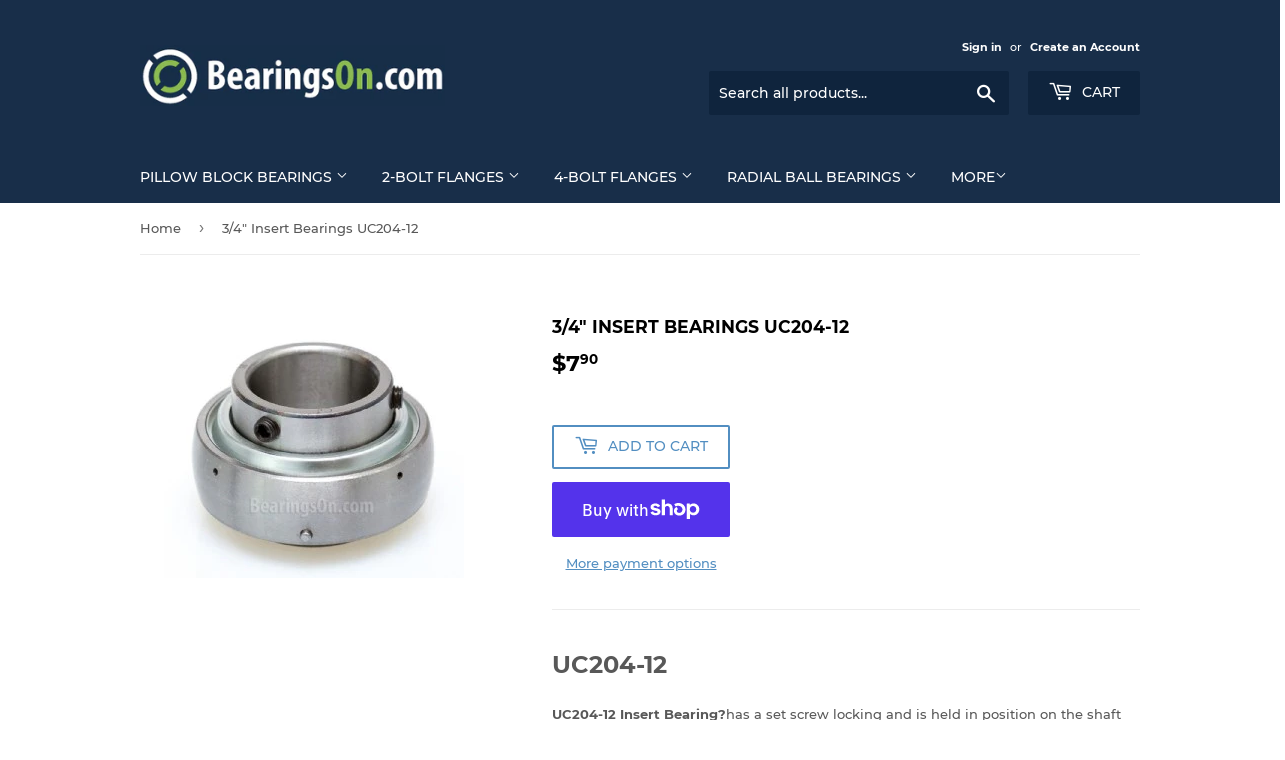

--- FILE ---
content_type: text/html; charset=utf-8
request_url: https://bearingson.com/products/uc204-12
body_size: 25439
content:
<!doctype html>
<html class="no-touch no-js" lang="en">
<head>
  <script>(function(H){H.className=H.className.replace(/\bno-js\b/,'js')})(document.documentElement)</script>
  <!-- Basic page needs ================================================== -->
  <meta charset="utf-8">
  <meta http-equiv="X-UA-Compatible" content="IE=edge,chrome=1">

  

  <!-- Title and description ================================================== -->
  <title>
  3/4&quot; Insert Bearings UC204-12 &ndash; BearingsOn.com
  </title>

  
    <meta name="description" content="Non-Relubricable Unit, Wide Inner Race, Set Screw Locking, Normal Duty">
  

  <!-- Product meta ================================================== -->
  <!-- /snippets/social-meta-tags.liquid -->




<meta property="og:site_name" content="BearingsOn.com">
<meta property="og:url" content="https://bearingson.com/products/uc204-12">
<meta property="og:title" content="3/4&quot; Insert Bearings UC204-12">
<meta property="og:type" content="product">
<meta property="og:description" content="Non-Relubricable Unit, Wide Inner Race, Set Screw Locking, Normal Duty">

  <meta property="og:price:amount" content="7.90">
  <meta property="og:price:currency" content="USD">

<meta property="og:image" content="http://bearingson.com/cdn/shop/products/22778_m_addc37c8-b75a-4c17-8ea6-3705c76c4dc6_1200x1200.jpg?v=1597299305">
<meta property="og:image:secure_url" content="https://bearingson.com/cdn/shop/products/22778_m_addc37c8-b75a-4c17-8ea6-3705c76c4dc6_1200x1200.jpg?v=1597299305">


<meta name="twitter:card" content="summary_large_image">
<meta name="twitter:title" content="3/4&quot; Insert Bearings UC204-12">
<meta name="twitter:description" content="Non-Relubricable Unit, Wide Inner Race, Set Screw Locking, Normal Duty">


  <!-- CSS3 variables ================================================== -->
  <style data-shopify>
  :root {
    --color-body-text: #585858;
    --color-body: #fff;
  }
</style>


  <!-- Helpers ================================================== -->
  <link rel="canonical" href="https://bearingson.com/products/uc204-12">
  <meta name="viewport" content="width=device-width,initial-scale=1">

  <!-- CSS ================================================== -->
  <link href="//bearingson.com/cdn/shop/t/4/assets/theme.scss.css?v=105725608690813905341674771040" rel="stylesheet" type="text/css" media="all" />

  <script>

    var moneyFormat = '${{amount}}';

    var theme = {
      strings:{
        product:{
          unavailable: "Unavailable",
          will_be_in_stock_after:"Will be in stock after [date]",
          only_left:"Only 1 left!",
          unitPrice: "Unit price",
          unitPriceSeparator: "per"
        },
        navigation:{
          more_link: "More"
        },
        map:{
          addressError: "Error looking up that address",
          addressNoResults: "No results for that address",
          addressQueryLimit: "You have exceeded the Google API usage limit. Consider upgrading to a \u003ca href=\"https:\/\/developers.google.com\/maps\/premium\/usage-limits\"\u003ePremium Plan\u003c\/a\u003e.",
          authError: "There was a problem authenticating your Google Maps API Key."
        }
      },
      settings:{
        cartType: "modal"
      }
    };</script>

  <!-- Header hook for plugins ================================================== -->
  <script>window.performance && window.performance.mark && window.performance.mark('shopify.content_for_header.start');</script><meta id="shopify-digital-wallet" name="shopify-digital-wallet" content="/45888995486/digital_wallets/dialog">
<meta name="shopify-checkout-api-token" content="7cb2bef94b0a8c1d3e0848642967856d">
<meta id="in-context-paypal-metadata" data-shop-id="45888995486" data-venmo-supported="false" data-environment="production" data-locale="en_US" data-paypal-v4="true" data-currency="USD">
<link rel="alternate" type="application/json+oembed" href="https://bearingson.com/products/uc204-12.oembed">
<script async="async" src="/checkouts/internal/preloads.js?locale=en-US"></script>
<link rel="preconnect" href="https://shop.app" crossorigin="anonymous">
<script async="async" src="https://shop.app/checkouts/internal/preloads.js?locale=en-US&shop_id=45888995486" crossorigin="anonymous"></script>
<script id="apple-pay-shop-capabilities" type="application/json">{"shopId":45888995486,"countryCode":"US","currencyCode":"USD","merchantCapabilities":["supports3DS"],"merchantId":"gid:\/\/shopify\/Shop\/45888995486","merchantName":"BearingsOn.com","requiredBillingContactFields":["postalAddress","email","phone"],"requiredShippingContactFields":["postalAddress","email","phone"],"shippingType":"shipping","supportedNetworks":["visa","masterCard","amex","discover","elo","jcb"],"total":{"type":"pending","label":"BearingsOn.com","amount":"1.00"},"shopifyPaymentsEnabled":true,"supportsSubscriptions":true}</script>
<script id="shopify-features" type="application/json">{"accessToken":"7cb2bef94b0a8c1d3e0848642967856d","betas":["rich-media-storefront-analytics"],"domain":"bearingson.com","predictiveSearch":true,"shopId":45888995486,"locale":"en"}</script>
<script>var Shopify = Shopify || {};
Shopify.shop = "bearingson-com.myshopify.com";
Shopify.locale = "en";
Shopify.currency = {"active":"USD","rate":"1.0"};
Shopify.country = "US";
Shopify.theme = {"name":"Supply","id":108925026462,"schema_name":"Supply","schema_version":"9.5.2","theme_store_id":679,"role":"main"};
Shopify.theme.handle = "null";
Shopify.theme.style = {"id":null,"handle":null};
Shopify.cdnHost = "bearingson.com/cdn";
Shopify.routes = Shopify.routes || {};
Shopify.routes.root = "/";</script>
<script type="module">!function(o){(o.Shopify=o.Shopify||{}).modules=!0}(window);</script>
<script>!function(o){function n(){var o=[];function n(){o.push(Array.prototype.slice.apply(arguments))}return n.q=o,n}var t=o.Shopify=o.Shopify||{};t.loadFeatures=n(),t.autoloadFeatures=n()}(window);</script>
<script>
  window.ShopifyPay = window.ShopifyPay || {};
  window.ShopifyPay.apiHost = "shop.app\/pay";
  window.ShopifyPay.redirectState = null;
</script>
<script id="shop-js-analytics" type="application/json">{"pageType":"product"}</script>
<script defer="defer" async type="module" src="//bearingson.com/cdn/shopifycloud/shop-js/modules/v2/client.init-shop-cart-sync_IZsNAliE.en.esm.js"></script>
<script defer="defer" async type="module" src="//bearingson.com/cdn/shopifycloud/shop-js/modules/v2/chunk.common_0OUaOowp.esm.js"></script>
<script type="module">
  await import("//bearingson.com/cdn/shopifycloud/shop-js/modules/v2/client.init-shop-cart-sync_IZsNAliE.en.esm.js");
await import("//bearingson.com/cdn/shopifycloud/shop-js/modules/v2/chunk.common_0OUaOowp.esm.js");

  window.Shopify.SignInWithShop?.initShopCartSync?.({"fedCMEnabled":true,"windoidEnabled":true});

</script>
<script defer="defer" async type="module" src="//bearingson.com/cdn/shopifycloud/shop-js/modules/v2/client.payment-terms_CNlwjfZz.en.esm.js"></script>
<script defer="defer" async type="module" src="//bearingson.com/cdn/shopifycloud/shop-js/modules/v2/chunk.common_0OUaOowp.esm.js"></script>
<script defer="defer" async type="module" src="//bearingson.com/cdn/shopifycloud/shop-js/modules/v2/chunk.modal_CGo_dVj3.esm.js"></script>
<script type="module">
  await import("//bearingson.com/cdn/shopifycloud/shop-js/modules/v2/client.payment-terms_CNlwjfZz.en.esm.js");
await import("//bearingson.com/cdn/shopifycloud/shop-js/modules/v2/chunk.common_0OUaOowp.esm.js");
await import("//bearingson.com/cdn/shopifycloud/shop-js/modules/v2/chunk.modal_CGo_dVj3.esm.js");

  
</script>
<script>
  window.Shopify = window.Shopify || {};
  if (!window.Shopify.featureAssets) window.Shopify.featureAssets = {};
  window.Shopify.featureAssets['shop-js'] = {"shop-cart-sync":["modules/v2/client.shop-cart-sync_DLOhI_0X.en.esm.js","modules/v2/chunk.common_0OUaOowp.esm.js"],"init-fed-cm":["modules/v2/client.init-fed-cm_C6YtU0w6.en.esm.js","modules/v2/chunk.common_0OUaOowp.esm.js"],"shop-button":["modules/v2/client.shop-button_BCMx7GTG.en.esm.js","modules/v2/chunk.common_0OUaOowp.esm.js"],"shop-cash-offers":["modules/v2/client.shop-cash-offers_BT26qb5j.en.esm.js","modules/v2/chunk.common_0OUaOowp.esm.js","modules/v2/chunk.modal_CGo_dVj3.esm.js"],"init-windoid":["modules/v2/client.init-windoid_B9PkRMql.en.esm.js","modules/v2/chunk.common_0OUaOowp.esm.js"],"init-shop-email-lookup-coordinator":["modules/v2/client.init-shop-email-lookup-coordinator_DZkqjsbU.en.esm.js","modules/v2/chunk.common_0OUaOowp.esm.js"],"shop-toast-manager":["modules/v2/client.shop-toast-manager_Di2EnuM7.en.esm.js","modules/v2/chunk.common_0OUaOowp.esm.js"],"shop-login-button":["modules/v2/client.shop-login-button_BtqW_SIO.en.esm.js","modules/v2/chunk.common_0OUaOowp.esm.js","modules/v2/chunk.modal_CGo_dVj3.esm.js"],"avatar":["modules/v2/client.avatar_BTnouDA3.en.esm.js"],"pay-button":["modules/v2/client.pay-button_CWa-C9R1.en.esm.js","modules/v2/chunk.common_0OUaOowp.esm.js"],"init-shop-cart-sync":["modules/v2/client.init-shop-cart-sync_IZsNAliE.en.esm.js","modules/v2/chunk.common_0OUaOowp.esm.js"],"init-customer-accounts":["modules/v2/client.init-customer-accounts_DenGwJTU.en.esm.js","modules/v2/client.shop-login-button_BtqW_SIO.en.esm.js","modules/v2/chunk.common_0OUaOowp.esm.js","modules/v2/chunk.modal_CGo_dVj3.esm.js"],"init-shop-for-new-customer-accounts":["modules/v2/client.init-shop-for-new-customer-accounts_JdHXxpS9.en.esm.js","modules/v2/client.shop-login-button_BtqW_SIO.en.esm.js","modules/v2/chunk.common_0OUaOowp.esm.js","modules/v2/chunk.modal_CGo_dVj3.esm.js"],"init-customer-accounts-sign-up":["modules/v2/client.init-customer-accounts-sign-up_D6__K_p8.en.esm.js","modules/v2/client.shop-login-button_BtqW_SIO.en.esm.js","modules/v2/chunk.common_0OUaOowp.esm.js","modules/v2/chunk.modal_CGo_dVj3.esm.js"],"checkout-modal":["modules/v2/client.checkout-modal_C_ZQDY6s.en.esm.js","modules/v2/chunk.common_0OUaOowp.esm.js","modules/v2/chunk.modal_CGo_dVj3.esm.js"],"shop-follow-button":["modules/v2/client.shop-follow-button_XetIsj8l.en.esm.js","modules/v2/chunk.common_0OUaOowp.esm.js","modules/v2/chunk.modal_CGo_dVj3.esm.js"],"lead-capture":["modules/v2/client.lead-capture_DvA72MRN.en.esm.js","modules/v2/chunk.common_0OUaOowp.esm.js","modules/v2/chunk.modal_CGo_dVj3.esm.js"],"shop-login":["modules/v2/client.shop-login_ClXNxyh6.en.esm.js","modules/v2/chunk.common_0OUaOowp.esm.js","modules/v2/chunk.modal_CGo_dVj3.esm.js"],"payment-terms":["modules/v2/client.payment-terms_CNlwjfZz.en.esm.js","modules/v2/chunk.common_0OUaOowp.esm.js","modules/v2/chunk.modal_CGo_dVj3.esm.js"]};
</script>
<script id="__st">var __st={"a":45888995486,"offset":-28800,"reqid":"98b6ff19-d60b-4139-b874-fd879f2050ba-1768359574","pageurl":"bearingson.com\/products\/uc204-12","u":"581256b9ab69","p":"product","rtyp":"product","rid":5569285816478};</script>
<script>window.ShopifyPaypalV4VisibilityTracking = true;</script>
<script id="captcha-bootstrap">!function(){'use strict';const t='contact',e='account',n='new_comment',o=[[t,t],['blogs',n],['comments',n],[t,'customer']],c=[[e,'customer_login'],[e,'guest_login'],[e,'recover_customer_password'],[e,'create_customer']],r=t=>t.map((([t,e])=>`form[action*='/${t}']:not([data-nocaptcha='true']) input[name='form_type'][value='${e}']`)).join(','),a=t=>()=>t?[...document.querySelectorAll(t)].map((t=>t.form)):[];function s(){const t=[...o],e=r(t);return a(e)}const i='password',u='form_key',d=['recaptcha-v3-token','g-recaptcha-response','h-captcha-response',i],f=()=>{try{return window.sessionStorage}catch{return}},m='__shopify_v',_=t=>t.elements[u];function p(t,e,n=!1){try{const o=window.sessionStorage,c=JSON.parse(o.getItem(e)),{data:r}=function(t){const{data:e,action:n}=t;return t[m]||n?{data:e,action:n}:{data:t,action:n}}(c);for(const[e,n]of Object.entries(r))t.elements[e]&&(t.elements[e].value=n);n&&o.removeItem(e)}catch(o){console.error('form repopulation failed',{error:o})}}const l='form_type',E='cptcha';function T(t){t.dataset[E]=!0}const w=window,h=w.document,L='Shopify',v='ce_forms',y='captcha';let A=!1;((t,e)=>{const n=(g='f06e6c50-85a8-45c8-87d0-21a2b65856fe',I='https://cdn.shopify.com/shopifycloud/storefront-forms-hcaptcha/ce_storefront_forms_captcha_hcaptcha.v1.5.2.iife.js',D={infoText:'Protected by hCaptcha',privacyText:'Privacy',termsText:'Terms'},(t,e,n)=>{const o=w[L][v],c=o.bindForm;if(c)return c(t,g,e,D).then(n);var r;o.q.push([[t,g,e,D],n]),r=I,A||(h.body.append(Object.assign(h.createElement('script'),{id:'captcha-provider',async:!0,src:r})),A=!0)});var g,I,D;w[L]=w[L]||{},w[L][v]=w[L][v]||{},w[L][v].q=[],w[L][y]=w[L][y]||{},w[L][y].protect=function(t,e){n(t,void 0,e),T(t)},Object.freeze(w[L][y]),function(t,e,n,w,h,L){const[v,y,A,g]=function(t,e,n){const i=e?o:[],u=t?c:[],d=[...i,...u],f=r(d),m=r(i),_=r(d.filter((([t,e])=>n.includes(e))));return[a(f),a(m),a(_),s()]}(w,h,L),I=t=>{const e=t.target;return e instanceof HTMLFormElement?e:e&&e.form},D=t=>v().includes(t);t.addEventListener('submit',(t=>{const e=I(t);if(!e)return;const n=D(e)&&!e.dataset.hcaptchaBound&&!e.dataset.recaptchaBound,o=_(e),c=g().includes(e)&&(!o||!o.value);(n||c)&&t.preventDefault(),c&&!n&&(function(t){try{if(!f())return;!function(t){const e=f();if(!e)return;const n=_(t);if(!n)return;const o=n.value;o&&e.removeItem(o)}(t);const e=Array.from(Array(32),(()=>Math.random().toString(36)[2])).join('');!function(t,e){_(t)||t.append(Object.assign(document.createElement('input'),{type:'hidden',name:u})),t.elements[u].value=e}(t,e),function(t,e){const n=f();if(!n)return;const o=[...t.querySelectorAll(`input[type='${i}']`)].map((({name:t})=>t)),c=[...d,...o],r={};for(const[a,s]of new FormData(t).entries())c.includes(a)||(r[a]=s);n.setItem(e,JSON.stringify({[m]:1,action:t.action,data:r}))}(t,e)}catch(e){console.error('failed to persist form',e)}}(e),e.submit())}));const S=(t,e)=>{t&&!t.dataset[E]&&(n(t,e.some((e=>e===t))),T(t))};for(const o of['focusin','change'])t.addEventListener(o,(t=>{const e=I(t);D(e)&&S(e,y())}));const B=e.get('form_key'),M=e.get(l),P=B&&M;t.addEventListener('DOMContentLoaded',(()=>{const t=y();if(P)for(const e of t)e.elements[l].value===M&&p(e,B);[...new Set([...A(),...v().filter((t=>'true'===t.dataset.shopifyCaptcha))])].forEach((e=>S(e,t)))}))}(h,new URLSearchParams(w.location.search),n,t,e,['guest_login'])})(!0,!0)}();</script>
<script integrity="sha256-4kQ18oKyAcykRKYeNunJcIwy7WH5gtpwJnB7kiuLZ1E=" data-source-attribution="shopify.loadfeatures" defer="defer" src="//bearingson.com/cdn/shopifycloud/storefront/assets/storefront/load_feature-a0a9edcb.js" crossorigin="anonymous"></script>
<script crossorigin="anonymous" defer="defer" src="//bearingson.com/cdn/shopifycloud/storefront/assets/shopify_pay/storefront-65b4c6d7.js?v=20250812"></script>
<script data-source-attribution="shopify.dynamic_checkout.dynamic.init">var Shopify=Shopify||{};Shopify.PaymentButton=Shopify.PaymentButton||{isStorefrontPortableWallets:!0,init:function(){window.Shopify.PaymentButton.init=function(){};var t=document.createElement("script");t.src="https://bearingson.com/cdn/shopifycloud/portable-wallets/latest/portable-wallets.en.js",t.type="module",document.head.appendChild(t)}};
</script>
<script data-source-attribution="shopify.dynamic_checkout.buyer_consent">
  function portableWalletsHideBuyerConsent(e){var t=document.getElementById("shopify-buyer-consent"),n=document.getElementById("shopify-subscription-policy-button");t&&n&&(t.classList.add("hidden"),t.setAttribute("aria-hidden","true"),n.removeEventListener("click",e))}function portableWalletsShowBuyerConsent(e){var t=document.getElementById("shopify-buyer-consent"),n=document.getElementById("shopify-subscription-policy-button");t&&n&&(t.classList.remove("hidden"),t.removeAttribute("aria-hidden"),n.addEventListener("click",e))}window.Shopify?.PaymentButton&&(window.Shopify.PaymentButton.hideBuyerConsent=portableWalletsHideBuyerConsent,window.Shopify.PaymentButton.showBuyerConsent=portableWalletsShowBuyerConsent);
</script>
<script>
  function portableWalletsCleanup(e){e&&e.src&&console.error("Failed to load portable wallets script "+e.src);var t=document.querySelectorAll("shopify-accelerated-checkout .shopify-payment-button__skeleton, shopify-accelerated-checkout-cart .wallet-cart-button__skeleton"),e=document.getElementById("shopify-buyer-consent");for(let e=0;e<t.length;e++)t[e].remove();e&&e.remove()}function portableWalletsNotLoadedAsModule(e){e instanceof ErrorEvent&&"string"==typeof e.message&&e.message.includes("import.meta")&&"string"==typeof e.filename&&e.filename.includes("portable-wallets")&&(window.removeEventListener("error",portableWalletsNotLoadedAsModule),window.Shopify.PaymentButton.failedToLoad=e,"loading"===document.readyState?document.addEventListener("DOMContentLoaded",window.Shopify.PaymentButton.init):window.Shopify.PaymentButton.init())}window.addEventListener("error",portableWalletsNotLoadedAsModule);
</script>

<script type="module" src="https://bearingson.com/cdn/shopifycloud/portable-wallets/latest/portable-wallets.en.js" onError="portableWalletsCleanup(this)" crossorigin="anonymous"></script>
<script nomodule>
  document.addEventListener("DOMContentLoaded", portableWalletsCleanup);
</script>

<link id="shopify-accelerated-checkout-styles" rel="stylesheet" media="screen" href="https://bearingson.com/cdn/shopifycloud/portable-wallets/latest/accelerated-checkout-backwards-compat.css" crossorigin="anonymous">
<style id="shopify-accelerated-checkout-cart">
        #shopify-buyer-consent {
  margin-top: 1em;
  display: inline-block;
  width: 100%;
}

#shopify-buyer-consent.hidden {
  display: none;
}

#shopify-subscription-policy-button {
  background: none;
  border: none;
  padding: 0;
  text-decoration: underline;
  font-size: inherit;
  cursor: pointer;
}

#shopify-subscription-policy-button::before {
  box-shadow: none;
}

      </style>

<script>window.performance && window.performance.mark && window.performance.mark('shopify.content_for_header.end');</script>

  
  

  <script src="//bearingson.com/cdn/shop/t/4/assets/jquery-2.2.3.min.js?v=58211863146907186831597787964" type="text/javascript"></script>

  <script src="//bearingson.com/cdn/shop/t/4/assets/lazysizes.min.js?v=8147953233334221341597787964" async="async"></script>
  <script src="//bearingson.com/cdn/shop/t/4/assets/vendor.js?v=106177282645720727331597787967" defer="defer"></script>
  <script src="//bearingson.com/cdn/shop/t/4/assets/theme.js?v=8756856857736833641618579978" defer="defer"></script>


<link href="https://monorail-edge.shopifysvc.com" rel="dns-prefetch">
<script>(function(){if ("sendBeacon" in navigator && "performance" in window) {try {var session_token_from_headers = performance.getEntriesByType('navigation')[0].serverTiming.find(x => x.name == '_s').description;} catch {var session_token_from_headers = undefined;}var session_cookie_matches = document.cookie.match(/_shopify_s=([^;]*)/);var session_token_from_cookie = session_cookie_matches && session_cookie_matches.length === 2 ? session_cookie_matches[1] : "";var session_token = session_token_from_headers || session_token_from_cookie || "";function handle_abandonment_event(e) {var entries = performance.getEntries().filter(function(entry) {return /monorail-edge.shopifysvc.com/.test(entry.name);});if (!window.abandonment_tracked && entries.length === 0) {window.abandonment_tracked = true;var currentMs = Date.now();var navigation_start = performance.timing.navigationStart;var payload = {shop_id: 45888995486,url: window.location.href,navigation_start,duration: currentMs - navigation_start,session_token,page_type: "product"};window.navigator.sendBeacon("https://monorail-edge.shopifysvc.com/v1/produce", JSON.stringify({schema_id: "online_store_buyer_site_abandonment/1.1",payload: payload,metadata: {event_created_at_ms: currentMs,event_sent_at_ms: currentMs}}));}}window.addEventListener('pagehide', handle_abandonment_event);}}());</script>
<script id="web-pixels-manager-setup">(function e(e,d,r,n,o){if(void 0===o&&(o={}),!Boolean(null===(a=null===(i=window.Shopify)||void 0===i?void 0:i.analytics)||void 0===a?void 0:a.replayQueue)){var i,a;window.Shopify=window.Shopify||{};var t=window.Shopify;t.analytics=t.analytics||{};var s=t.analytics;s.replayQueue=[],s.publish=function(e,d,r){return s.replayQueue.push([e,d,r]),!0};try{self.performance.mark("wpm:start")}catch(e){}var l=function(){var e={modern:/Edge?\/(1{2}[4-9]|1[2-9]\d|[2-9]\d{2}|\d{4,})\.\d+(\.\d+|)|Firefox\/(1{2}[4-9]|1[2-9]\d|[2-9]\d{2}|\d{4,})\.\d+(\.\d+|)|Chrom(ium|e)\/(9{2}|\d{3,})\.\d+(\.\d+|)|(Maci|X1{2}).+ Version\/(15\.\d+|(1[6-9]|[2-9]\d|\d{3,})\.\d+)([,.]\d+|)( \(\w+\)|)( Mobile\/\w+|) Safari\/|Chrome.+OPR\/(9{2}|\d{3,})\.\d+\.\d+|(CPU[ +]OS|iPhone[ +]OS|CPU[ +]iPhone|CPU IPhone OS|CPU iPad OS)[ +]+(15[._]\d+|(1[6-9]|[2-9]\d|\d{3,})[._]\d+)([._]\d+|)|Android:?[ /-](13[3-9]|1[4-9]\d|[2-9]\d{2}|\d{4,})(\.\d+|)(\.\d+|)|Android.+Firefox\/(13[5-9]|1[4-9]\d|[2-9]\d{2}|\d{4,})\.\d+(\.\d+|)|Android.+Chrom(ium|e)\/(13[3-9]|1[4-9]\d|[2-9]\d{2}|\d{4,})\.\d+(\.\d+|)|SamsungBrowser\/([2-9]\d|\d{3,})\.\d+/,legacy:/Edge?\/(1[6-9]|[2-9]\d|\d{3,})\.\d+(\.\d+|)|Firefox\/(5[4-9]|[6-9]\d|\d{3,})\.\d+(\.\d+|)|Chrom(ium|e)\/(5[1-9]|[6-9]\d|\d{3,})\.\d+(\.\d+|)([\d.]+$|.*Safari\/(?![\d.]+ Edge\/[\d.]+$))|(Maci|X1{2}).+ Version\/(10\.\d+|(1[1-9]|[2-9]\d|\d{3,})\.\d+)([,.]\d+|)( \(\w+\)|)( Mobile\/\w+|) Safari\/|Chrome.+OPR\/(3[89]|[4-9]\d|\d{3,})\.\d+\.\d+|(CPU[ +]OS|iPhone[ +]OS|CPU[ +]iPhone|CPU IPhone OS|CPU iPad OS)[ +]+(10[._]\d+|(1[1-9]|[2-9]\d|\d{3,})[._]\d+)([._]\d+|)|Android:?[ /-](13[3-9]|1[4-9]\d|[2-9]\d{2}|\d{4,})(\.\d+|)(\.\d+|)|Mobile Safari.+OPR\/([89]\d|\d{3,})\.\d+\.\d+|Android.+Firefox\/(13[5-9]|1[4-9]\d|[2-9]\d{2}|\d{4,})\.\d+(\.\d+|)|Android.+Chrom(ium|e)\/(13[3-9]|1[4-9]\d|[2-9]\d{2}|\d{4,})\.\d+(\.\d+|)|Android.+(UC? ?Browser|UCWEB|U3)[ /]?(15\.([5-9]|\d{2,})|(1[6-9]|[2-9]\d|\d{3,})\.\d+)\.\d+|SamsungBrowser\/(5\.\d+|([6-9]|\d{2,})\.\d+)|Android.+MQ{2}Browser\/(14(\.(9|\d{2,})|)|(1[5-9]|[2-9]\d|\d{3,})(\.\d+|))(\.\d+|)|K[Aa][Ii]OS\/(3\.\d+|([4-9]|\d{2,})\.\d+)(\.\d+|)/},d=e.modern,r=e.legacy,n=navigator.userAgent;return n.match(d)?"modern":n.match(r)?"legacy":"unknown"}(),u="modern"===l?"modern":"legacy",c=(null!=n?n:{modern:"",legacy:""})[u],f=function(e){return[e.baseUrl,"/wpm","/b",e.hashVersion,"modern"===e.buildTarget?"m":"l",".js"].join("")}({baseUrl:d,hashVersion:r,buildTarget:u}),m=function(e){var d=e.version,r=e.bundleTarget,n=e.surface,o=e.pageUrl,i=e.monorailEndpoint;return{emit:function(e){var a=e.status,t=e.errorMsg,s=(new Date).getTime(),l=JSON.stringify({metadata:{event_sent_at_ms:s},events:[{schema_id:"web_pixels_manager_load/3.1",payload:{version:d,bundle_target:r,page_url:o,status:a,surface:n,error_msg:t},metadata:{event_created_at_ms:s}}]});if(!i)return console&&console.warn&&console.warn("[Web Pixels Manager] No Monorail endpoint provided, skipping logging."),!1;try{return self.navigator.sendBeacon.bind(self.navigator)(i,l)}catch(e){}var u=new XMLHttpRequest;try{return u.open("POST",i,!0),u.setRequestHeader("Content-Type","text/plain"),u.send(l),!0}catch(e){return console&&console.warn&&console.warn("[Web Pixels Manager] Got an unhandled error while logging to Monorail."),!1}}}}({version:r,bundleTarget:l,surface:e.surface,pageUrl:self.location.href,monorailEndpoint:e.monorailEndpoint});try{o.browserTarget=l,function(e){var d=e.src,r=e.async,n=void 0===r||r,o=e.onload,i=e.onerror,a=e.sri,t=e.scriptDataAttributes,s=void 0===t?{}:t,l=document.createElement("script"),u=document.querySelector("head"),c=document.querySelector("body");if(l.async=n,l.src=d,a&&(l.integrity=a,l.crossOrigin="anonymous"),s)for(var f in s)if(Object.prototype.hasOwnProperty.call(s,f))try{l.dataset[f]=s[f]}catch(e){}if(o&&l.addEventListener("load",o),i&&l.addEventListener("error",i),u)u.appendChild(l);else{if(!c)throw new Error("Did not find a head or body element to append the script");c.appendChild(l)}}({src:f,async:!0,onload:function(){if(!function(){var e,d;return Boolean(null===(d=null===(e=window.Shopify)||void 0===e?void 0:e.analytics)||void 0===d?void 0:d.initialized)}()){var d=window.webPixelsManager.init(e)||void 0;if(d){var r=window.Shopify.analytics;r.replayQueue.forEach((function(e){var r=e[0],n=e[1],o=e[2];d.publishCustomEvent(r,n,o)})),r.replayQueue=[],r.publish=d.publishCustomEvent,r.visitor=d.visitor,r.initialized=!0}}},onerror:function(){return m.emit({status:"failed",errorMsg:"".concat(f," has failed to load")})},sri:function(e){var d=/^sha384-[A-Za-z0-9+/=]+$/;return"string"==typeof e&&d.test(e)}(c)?c:"",scriptDataAttributes:o}),m.emit({status:"loading"})}catch(e){m.emit({status:"failed",errorMsg:(null==e?void 0:e.message)||"Unknown error"})}}})({shopId: 45888995486,storefrontBaseUrl: "https://bearingson.com",extensionsBaseUrl: "https://extensions.shopifycdn.com/cdn/shopifycloud/web-pixels-manager",monorailEndpoint: "https://monorail-edge.shopifysvc.com/unstable/produce_batch",surface: "storefront-renderer",enabledBetaFlags: ["2dca8a86","a0d5f9d2"],webPixelsConfigList: [{"id":"shopify-app-pixel","configuration":"{}","eventPayloadVersion":"v1","runtimeContext":"STRICT","scriptVersion":"0450","apiClientId":"shopify-pixel","type":"APP","privacyPurposes":["ANALYTICS","MARKETING"]},{"id":"shopify-custom-pixel","eventPayloadVersion":"v1","runtimeContext":"LAX","scriptVersion":"0450","apiClientId":"shopify-pixel","type":"CUSTOM","privacyPurposes":["ANALYTICS","MARKETING"]}],isMerchantRequest: false,initData: {"shop":{"name":"BearingsOn.com","paymentSettings":{"currencyCode":"USD"},"myshopifyDomain":"bearingson-com.myshopify.com","countryCode":"US","storefrontUrl":"https:\/\/bearingson.com"},"customer":null,"cart":null,"checkout":null,"productVariants":[{"price":{"amount":7.9,"currencyCode":"USD"},"product":{"title":"3\/4\" Insert Bearings UC204-12","vendor":"CJ","id":"5569285816478","untranslatedTitle":"3\/4\" Insert Bearings UC204-12","url":"\/products\/uc204-12","type":"UC"},"id":"35656799486110","image":{"src":"\/\/bearingson.com\/cdn\/shop\/products\/22778_m_addc37c8-b75a-4c17-8ea6-3705c76c4dc6.jpg?v=1597299305"},"sku":"UC204-12","title":"Default Title","untranslatedTitle":"Default Title"}],"purchasingCompany":null},},"https://bearingson.com/cdn","7cecd0b6w90c54c6cpe92089d5m57a67346",{"modern":"","legacy":""},{"shopId":"45888995486","storefrontBaseUrl":"https:\/\/bearingson.com","extensionBaseUrl":"https:\/\/extensions.shopifycdn.com\/cdn\/shopifycloud\/web-pixels-manager","surface":"storefront-renderer","enabledBetaFlags":"[\"2dca8a86\", \"a0d5f9d2\"]","isMerchantRequest":"false","hashVersion":"7cecd0b6w90c54c6cpe92089d5m57a67346","publish":"custom","events":"[[\"page_viewed\",{}],[\"product_viewed\",{\"productVariant\":{\"price\":{\"amount\":7.9,\"currencyCode\":\"USD\"},\"product\":{\"title\":\"3\/4\\\" Insert Bearings UC204-12\",\"vendor\":\"CJ\",\"id\":\"5569285816478\",\"untranslatedTitle\":\"3\/4\\\" Insert Bearings UC204-12\",\"url\":\"\/products\/uc204-12\",\"type\":\"UC\"},\"id\":\"35656799486110\",\"image\":{\"src\":\"\/\/bearingson.com\/cdn\/shop\/products\/22778_m_addc37c8-b75a-4c17-8ea6-3705c76c4dc6.jpg?v=1597299305\"},\"sku\":\"UC204-12\",\"title\":\"Default Title\",\"untranslatedTitle\":\"Default Title\"}}]]"});</script><script>
  window.ShopifyAnalytics = window.ShopifyAnalytics || {};
  window.ShopifyAnalytics.meta = window.ShopifyAnalytics.meta || {};
  window.ShopifyAnalytics.meta.currency = 'USD';
  var meta = {"product":{"id":5569285816478,"gid":"gid:\/\/shopify\/Product\/5569285816478","vendor":"CJ","type":"UC","handle":"uc204-12","variants":[{"id":35656799486110,"price":790,"name":"3\/4\" Insert Bearings UC204-12","public_title":null,"sku":"UC204-12"}],"remote":false},"page":{"pageType":"product","resourceType":"product","resourceId":5569285816478,"requestId":"98b6ff19-d60b-4139-b874-fd879f2050ba-1768359574"}};
  for (var attr in meta) {
    window.ShopifyAnalytics.meta[attr] = meta[attr];
  }
</script>
<script class="analytics">
  (function () {
    var customDocumentWrite = function(content) {
      var jquery = null;

      if (window.jQuery) {
        jquery = window.jQuery;
      } else if (window.Checkout && window.Checkout.$) {
        jquery = window.Checkout.$;
      }

      if (jquery) {
        jquery('body').append(content);
      }
    };

    var hasLoggedConversion = function(token) {
      if (token) {
        return document.cookie.indexOf('loggedConversion=' + token) !== -1;
      }
      return false;
    }

    var setCookieIfConversion = function(token) {
      if (token) {
        var twoMonthsFromNow = new Date(Date.now());
        twoMonthsFromNow.setMonth(twoMonthsFromNow.getMonth() + 2);

        document.cookie = 'loggedConversion=' + token + '; expires=' + twoMonthsFromNow;
      }
    }

    var trekkie = window.ShopifyAnalytics.lib = window.trekkie = window.trekkie || [];
    if (trekkie.integrations) {
      return;
    }
    trekkie.methods = [
      'identify',
      'page',
      'ready',
      'track',
      'trackForm',
      'trackLink'
    ];
    trekkie.factory = function(method) {
      return function() {
        var args = Array.prototype.slice.call(arguments);
        args.unshift(method);
        trekkie.push(args);
        return trekkie;
      };
    };
    for (var i = 0; i < trekkie.methods.length; i++) {
      var key = trekkie.methods[i];
      trekkie[key] = trekkie.factory(key);
    }
    trekkie.load = function(config) {
      trekkie.config = config || {};
      trekkie.config.initialDocumentCookie = document.cookie;
      var first = document.getElementsByTagName('script')[0];
      var script = document.createElement('script');
      script.type = 'text/javascript';
      script.onerror = function(e) {
        var scriptFallback = document.createElement('script');
        scriptFallback.type = 'text/javascript';
        scriptFallback.onerror = function(error) {
                var Monorail = {
      produce: function produce(monorailDomain, schemaId, payload) {
        var currentMs = new Date().getTime();
        var event = {
          schema_id: schemaId,
          payload: payload,
          metadata: {
            event_created_at_ms: currentMs,
            event_sent_at_ms: currentMs
          }
        };
        return Monorail.sendRequest("https://" + monorailDomain + "/v1/produce", JSON.stringify(event));
      },
      sendRequest: function sendRequest(endpointUrl, payload) {
        // Try the sendBeacon API
        if (window && window.navigator && typeof window.navigator.sendBeacon === 'function' && typeof window.Blob === 'function' && !Monorail.isIos12()) {
          var blobData = new window.Blob([payload], {
            type: 'text/plain'
          });

          if (window.navigator.sendBeacon(endpointUrl, blobData)) {
            return true;
          } // sendBeacon was not successful

        } // XHR beacon

        var xhr = new XMLHttpRequest();

        try {
          xhr.open('POST', endpointUrl);
          xhr.setRequestHeader('Content-Type', 'text/plain');
          xhr.send(payload);
        } catch (e) {
          console.log(e);
        }

        return false;
      },
      isIos12: function isIos12() {
        return window.navigator.userAgent.lastIndexOf('iPhone; CPU iPhone OS 12_') !== -1 || window.navigator.userAgent.lastIndexOf('iPad; CPU OS 12_') !== -1;
      }
    };
    Monorail.produce('monorail-edge.shopifysvc.com',
      'trekkie_storefront_load_errors/1.1',
      {shop_id: 45888995486,
      theme_id: 108925026462,
      app_name: "storefront",
      context_url: window.location.href,
      source_url: "//bearingson.com/cdn/s/trekkie.storefront.55c6279c31a6628627b2ba1c5ff367020da294e2.min.js"});

        };
        scriptFallback.async = true;
        scriptFallback.src = '//bearingson.com/cdn/s/trekkie.storefront.55c6279c31a6628627b2ba1c5ff367020da294e2.min.js';
        first.parentNode.insertBefore(scriptFallback, first);
      };
      script.async = true;
      script.src = '//bearingson.com/cdn/s/trekkie.storefront.55c6279c31a6628627b2ba1c5ff367020da294e2.min.js';
      first.parentNode.insertBefore(script, first);
    };
    trekkie.load(
      {"Trekkie":{"appName":"storefront","development":false,"defaultAttributes":{"shopId":45888995486,"isMerchantRequest":null,"themeId":108925026462,"themeCityHash":"14677634016155410854","contentLanguage":"en","currency":"USD","eventMetadataId":"e00d22df-4d2c-42de-b50e-0f79fd2e913e"},"isServerSideCookieWritingEnabled":true,"monorailRegion":"shop_domain","enabledBetaFlags":["65f19447"]},"Session Attribution":{},"S2S":{"facebookCapiEnabled":false,"source":"trekkie-storefront-renderer","apiClientId":580111}}
    );

    var loaded = false;
    trekkie.ready(function() {
      if (loaded) return;
      loaded = true;

      window.ShopifyAnalytics.lib = window.trekkie;

      var originalDocumentWrite = document.write;
      document.write = customDocumentWrite;
      try { window.ShopifyAnalytics.merchantGoogleAnalytics.call(this); } catch(error) {};
      document.write = originalDocumentWrite;

      window.ShopifyAnalytics.lib.page(null,{"pageType":"product","resourceType":"product","resourceId":5569285816478,"requestId":"98b6ff19-d60b-4139-b874-fd879f2050ba-1768359574","shopifyEmitted":true});

      var match = window.location.pathname.match(/checkouts\/(.+)\/(thank_you|post_purchase)/)
      var token = match? match[1]: undefined;
      if (!hasLoggedConversion(token)) {
        setCookieIfConversion(token);
        window.ShopifyAnalytics.lib.track("Viewed Product",{"currency":"USD","variantId":35656799486110,"productId":5569285816478,"productGid":"gid:\/\/shopify\/Product\/5569285816478","name":"3\/4\" Insert Bearings UC204-12","price":"7.90","sku":"UC204-12","brand":"CJ","variant":null,"category":"UC","nonInteraction":true,"remote":false},undefined,undefined,{"shopifyEmitted":true});
      window.ShopifyAnalytics.lib.track("monorail:\/\/trekkie_storefront_viewed_product\/1.1",{"currency":"USD","variantId":35656799486110,"productId":5569285816478,"productGid":"gid:\/\/shopify\/Product\/5569285816478","name":"3\/4\" Insert Bearings UC204-12","price":"7.90","sku":"UC204-12","brand":"CJ","variant":null,"category":"UC","nonInteraction":true,"remote":false,"referer":"https:\/\/bearingson.com\/products\/uc204-12"});
      }
    });


        var eventsListenerScript = document.createElement('script');
        eventsListenerScript.async = true;
        eventsListenerScript.src = "//bearingson.com/cdn/shopifycloud/storefront/assets/shop_events_listener-3da45d37.js";
        document.getElementsByTagName('head')[0].appendChild(eventsListenerScript);

})();</script>
<script
  defer
  src="https://bearingson.com/cdn/shopifycloud/perf-kit/shopify-perf-kit-3.0.3.min.js"
  data-application="storefront-renderer"
  data-shop-id="45888995486"
  data-render-region="gcp-us-central1"
  data-page-type="product"
  data-theme-instance-id="108925026462"
  data-theme-name="Supply"
  data-theme-version="9.5.2"
  data-monorail-region="shop_domain"
  data-resource-timing-sampling-rate="10"
  data-shs="true"
  data-shs-beacon="true"
  data-shs-export-with-fetch="true"
  data-shs-logs-sample-rate="1"
  data-shs-beacon-endpoint="https://bearingson.com/api/collect"
></script>
</head>

<body id="3-4-quot-insert-bearings-uc204-12" class="template-product">

  <div id="shopify-section-header" class="shopify-section header-section"><header class="site-header" role="banner" data-section-id="header" data-section-type="header-section">
  <div class="wrapper">

    <div class="grid--full">
      <div class="grid-item large--one-half">
        
          <div class="h1 header-logo" itemscope itemtype="http://schema.org/Organization">
        
          
          

          <a href="/" itemprop="url">
            <div class="lazyload__image-wrapper no-js header-logo__image" style="max-width:305px;">
              <div style="padding-top:19.950738916256157%;">
                <img class="lazyload js"
                  data-src="//bearingson.com/cdn/shop/files/logo2_simple_blue_bg_{width}x.jpg?v=1613782287"
                  data-widths="[180, 360, 540, 720, 900, 1080, 1296, 1512, 1728, 2048]"
                  data-aspectratio="5.012345679012346"
                  data-sizes="auto"
                  alt="BearingsOn.com"
                  style="width:305px;">
              </div>
            </div>
            <noscript>
              
              <img src="//bearingson.com/cdn/shop/files/logo2_simple_blue_bg_305x.jpg?v=1613782287"
                srcset="//bearingson.com/cdn/shop/files/logo2_simple_blue_bg_305x.jpg?v=1613782287 1x, //bearingson.com/cdn/shop/files/logo2_simple_blue_bg_305x@2x.jpg?v=1613782287 2x"
                alt="BearingsOn.com"
                itemprop="logo"
                style="max-width:305px;">
            </noscript>
          </a>
          
        
          </div>
        
      </div>

      <div class="grid-item large--one-half text-center large--text-right">
        
          <div class="site-header--text-links">
            

            
              <span class="site-header--meta-links medium-down--hide">
                
                  <a href="/account/login" id="customer_login_link">Sign in</a>
                  <span class="site-header--spacer">or</span>
                  <a href="/account/register" id="customer_register_link">Create an Account</a>
                
              </span>
            
          </div>

          <br class="medium-down--hide">
        

        <form action="/search" method="get" class="search-bar" role="search">
  <input type="hidden" name="type" value="product">

  <input type="search" name="q" value="" placeholder="Search all products..." aria-label="Search all products...">
  <button type="submit" class="search-bar--submit icon-fallback-text">
    <span class="icon icon-search" aria-hidden="true"></span>
    <span class="fallback-text">Search</span>
  </button>
</form>


        <a href="/cart" class="header-cart-btn cart-toggle">
          <span class="icon icon-cart"></span>
          Cart <span class="cart-count cart-badge--desktop hidden-count">0</span>
        </a>
      </div>
    </div>

  </div>
</header>

<div id="mobileNavBar">
  <div class="display-table-cell">
    <button class="menu-toggle mobileNavBar-link" aria-controls="navBar" aria-expanded="false"><span class="icon icon-hamburger" aria-hidden="true"></span>Menu</button>
  </div>
  <div class="display-table-cell">
    <a href="/cart" class="cart-toggle mobileNavBar-link">
      <span class="icon icon-cart"></span>
      Cart <span class="cart-count hidden-count">0</span>
    </a>
  </div>
</div>

<nav class="nav-bar" id="navBar" role="navigation">
  <div class="wrapper">
    <form action="/search" method="get" class="search-bar" role="search">
  <input type="hidden" name="type" value="product">

  <input type="search" name="q" value="" placeholder="Search all products..." aria-label="Search all products...">
  <button type="submit" class="search-bar--submit icon-fallback-text">
    <span class="icon icon-search" aria-hidden="true"></span>
    <span class="fallback-text">Search</span>
  </button>
</form>

    <ul class="mobile-nav" id="MobileNav">
  
  <li class="large--hide">
    <a href="/">Home</a>
  </li>
  
  
    
      
      <li
        class="mobile-nav--has-dropdown "
        aria-haspopup="true">
        <a
          href="/collections/pillow-block-bearings"
          class="mobile-nav--link"
          data-meganav-type="parent"
          >
            Pillow Block Bearings
        </a>
        <button class="icon icon-arrow-down mobile-nav--button"
          aria-expanded="false"
          aria-label="Pillow Block Bearings Menu">
        </button>
        <ul
          id="MenuParent-1"
          class="mobile-nav--dropdown mobile-nav--has-grandchildren"
          data-meganav-dropdown>
          
            
            
              <li
                class="mobile-nav--has-dropdown mobile-nav--has-dropdown-grandchild "
                aria-haspopup="true">
                <a
                  href="/collections/cast-iron-pillow-block-bearings"
                  class="mobile-nav--link"
                  data-meganav-type="parent"
                  >
                    Cast Iron Pillow Block Bearings
                </a>
                <button class="icon icon-arrow-down mobile-nav--button"
                  aria-expanded="false"
                  aria-label="Cast Iron Pillow Block Bearings Menu">
                </button>
                <ul
                  id="MenuChildren-1-1"
                  class="mobile-nav--dropdown-grandchild"
                  data-meganav-dropdown>
                  
                    <li>
                      <a
                        href="/collections/ucp200-series"
                        class="mobile-nav--link"
                        data-meganav-type="child"
                        >
                          UCP200 Series
                        </a>
                    </li>
                  
                    <li>
                      <a
                        href="/collections/hcak200-series"
                        class="mobile-nav--link"
                        data-meganav-type="child"
                        >
                          HCAK200 Series
                        </a>
                    </li>
                  
                    <li>
                      <a
                        href="/collections/hcp200-series-pillow-block-bearings"
                        class="mobile-nav--link"
                        data-meganav-type="child"
                        >
                          HCP200 Series
                        </a>
                    </li>
                  
                    <li>
                      <a
                        href="/collections/ucak200-series-pillow-block-bearings"
                        class="mobile-nav--link"
                        data-meganav-type="child"
                        >
                          UCAK200 Series
                        </a>
                    </li>
                  
                    <li>
                      <a
                        href="/collections/ucpx-medium-duty-pillow-block-bearings"
                        class="mobile-nav--link"
                        data-meganav-type="child"
                        >
                          UCPX Medium Duty Series
                        </a>
                    </li>
                  
                    <li>
                      <a
                        href="/collections/hctb-tapped-base-series"
                        class="mobile-nav--link"
                        data-meganav-type="child"
                        >
                          HCTB Tapped Base Series
                        </a>
                    </li>
                  
                    <li>
                      <a
                        href="/collections/salp200-series-pillow-block-bearings"
                        class="mobile-nav--link"
                        data-meganav-type="child"
                        >
                          SALP200 Series
                        </a>
                    </li>
                  
                    <li>
                      <a
                        href="/collections/sblp200-series-pillow-block-bearings"
                        class="mobile-nav--link"
                        data-meganav-type="child"
                        >
                          SBLP200 Series
                        </a>
                    </li>
                  
                    <li>
                      <a
                        href="/collections/ucph-200-series-pillow-block-bearings"
                        class="mobile-nav--link"
                        data-meganav-type="child"
                        >
                          UCPH200 Series
                        </a>
                    </li>
                  
                    <li>
                      <a
                        href="/collections/sap200-series-pillow-block-bearings"
                        class="mobile-nav--link"
                        data-meganav-type="child"
                        >
                          SAP200 Series
                        </a>
                    </li>
                  
                    <li>
                      <a
                        href="/collections/sbp200-series-pillow-block-bearings"
                        class="mobile-nav--link"
                        data-meganav-type="child"
                        >
                          SBP200 Series
                        </a>
                    </li>
                  
                </ul>
              </li>
            
          
            
            
              <li
                class="mobile-nav--has-dropdown mobile-nav--has-dropdown-grandchild "
                aria-haspopup="true">
                <a
                  href="/collections/stainless-steel-pillow-block-bearings"
                  class="mobile-nav--link"
                  data-meganav-type="parent"
                  >
                    Stainless Steel Pillow Blocks
                </a>
                <button class="icon icon-arrow-down mobile-nav--button"
                  aria-expanded="false"
                  aria-label="Stainless Steel Pillow Blocks Menu">
                </button>
                <ul
                  id="MenuChildren-1-2"
                  class="mobile-nav--dropdown-grandchild"
                  data-meganav-dropdown>
                  
                    <li>
                      <a
                        href="/collections/sucsp-series-stainless-steel-pillow-block-bearings"
                        class="mobile-nav--link"
                        data-meganav-type="child"
                        >
                          SUCSP Series
                        </a>
                    </li>
                  
                    <li>
                      <a
                        href="/collections/sucstb-series-stainless-steel-pillow-block-bearings"
                        class="mobile-nav--link"
                        data-meganav-type="child"
                        >
                          SUCSTB Series
                        </a>
                    </li>
                  
                </ul>
              </li>
            
          
            
              <li>
                <a
                  href="/collections/thermoplastic-pillow-block-bearings"
                  class="mobile-nav--link"
                  data-meganav-type="child"
                  >
                    Thermoplastic Pillow Blocks
                </a>
              </li>
            
          
            
            
              <li
                class="mobile-nav--has-dropdown mobile-nav--has-dropdown-grandchild "
                aria-haspopup="true">
                <a
                  href="/collections/pressed-stamped-steel-pillow-block-bearings"
                  class="mobile-nav--link"
                  data-meganav-type="parent"
                  >
                    Pressed Stamped Steel Pillow Blocks
                </a>
                <button class="icon icon-arrow-down mobile-nav--button"
                  aria-expanded="false"
                  aria-label="Pressed Stamped Steel Pillow Blocks Menu">
                </button>
                <ul
                  id="MenuChildren-1-4"
                  class="mobile-nav--dropdown-grandchild"
                  data-meganav-dropdown>
                  
                    <li>
                      <a
                        href="/collections/sapp200-series"
                        class="mobile-nav--link"
                        data-meganav-type="child"
                        >
                          SAPP200 Series
                        </a>
                    </li>
                  
                    <li>
                      <a
                        href="/collections/sbpp-series"
                        class="mobile-nav--link"
                        data-meganav-type="child"
                        >
                          SBPP200 Series
                        </a>
                    </li>
                  
                </ul>
              </li>
            
          
            
              <li>
                <a
                  href="/collections/nickel-plated-pillow-block-bearings"
                  class="mobile-nav--link"
                  data-meganav-type="child"
                  >
                    Nickel Plated Pillow Blocks
                </a>
              </li>
            
          
        </ul>
      </li>
    
  
    
      
      <li
        class="mobile-nav--has-dropdown "
        aria-haspopup="true">
        <a
          href="/collections/2-bolt-flange-bearings"
          class="mobile-nav--link"
          data-meganav-type="parent"
          >
            2-Bolt Flanges
        </a>
        <button class="icon icon-arrow-down mobile-nav--button"
          aria-expanded="false"
          aria-label="2-Bolt Flanges Menu">
        </button>
        <ul
          id="MenuParent-2"
          class="mobile-nav--dropdown mobile-nav--has-grandchildren"
          data-meganav-dropdown>
          
            
            
              <li
                class="mobile-nav--has-dropdown mobile-nav--has-dropdown-grandchild "
                aria-haspopup="true">
                <a
                  href="/collections/cast-iron-2-bolt-flange-bearings"
                  class="mobile-nav--link"
                  data-meganav-type="parent"
                  >
                    Cast Iron 2-Bolt Flanges
                </a>
                <button class="icon icon-arrow-down mobile-nav--button"
                  aria-expanded="false"
                  aria-label="Cast Iron 2-Bolt Flanges Menu">
                </button>
                <ul
                  id="MenuChildren-2-1"
                  class="mobile-nav--dropdown-grandchild"
                  data-meganav-dropdown>
                  
                    <li>
                      <a
                        href="/collections/ucfl200-series"
                        class="mobile-nav--link"
                        data-meganav-type="child"
                        >
                          UCFL Series
                        </a>
                    </li>
                  
                    <li>
                      <a
                        href="/collections/hcft200-series"
                        class="mobile-nav--link"
                        data-meganav-type="child"
                        >
                          HCFT200 Series
                        </a>
                    </li>
                  
                    <li>
                      <a
                        href="/collections/ucft-series"
                        class="mobile-nav--link"
                        data-meganav-type="child"
                        >
                          UCFT Series
                        </a>
                    </li>
                  
                    <li>
                      <a
                        href="/collections/saftd200-series"
                        class="mobile-nav--link"
                        data-meganav-type="child"
                        >
                          SAFTD200 Series
                        </a>
                    </li>
                  
                    <li>
                      <a
                        href="/collections/ucflx-series"
                        class="mobile-nav--link"
                        data-meganav-type="child"
                        >
                          UCFLX Series
                        </a>
                    </li>
                  
                    <li>
                      <a
                        href="/collections/salf200-series"
                        class="mobile-nav--link"
                        data-meganav-type="child"
                        >
                          SALF200 Series
                        </a>
                    </li>
                  
                    <li>
                      <a
                        href="/collections/sblf200-series"
                        class="mobile-nav--link"
                        data-meganav-type="child"
                        >
                          SBLF200 Series
                        </a>
                    </li>
                  
                    <li>
                      <a
                        href="/collections/sbftd200-series"
                        class="mobile-nav--link"
                        data-meganav-type="child"
                        >
                          SBFTD200 Series
                        </a>
                    </li>
                  
                </ul>
              </li>
            
          
            
              <li>
                <a
                  href="/collections/stainless-steel-2-bolt-flange-bearings"
                  class="mobile-nav--link"
                  data-meganav-type="child"
                  >
                    Stainless Steel 2-bolt flanges
                </a>
              </li>
            
          
            
              <li>
                <a
                  href="/collections/thermoplastic-2-bolt-flanges"
                  class="mobile-nav--link"
                  data-meganav-type="child"
                  >
                    Thermoplastic 2-Bolt Flanges
                </a>
              </li>
            
          
            
            
              <li
                class="mobile-nav--has-dropdown mobile-nav--has-dropdown-grandchild "
                aria-haspopup="true">
                <a
                  href="/collections/pressed-steel-2-bolt-flange-bearings"
                  class="mobile-nav--link"
                  data-meganav-type="parent"
                  >
                    Pressed Steel 2-Bolt Flanges
                </a>
                <button class="icon icon-arrow-down mobile-nav--button"
                  aria-expanded="false"
                  aria-label="Pressed Steel 2-Bolt Flanges Menu">
                </button>
                <ul
                  id="MenuChildren-2-4"
                  class="mobile-nav--dropdown-grandchild"
                  data-meganav-dropdown>
                  
                    <li>
                      <a
                        href="/collections/sbpfl200-series-pressed-steel-oval-2-bolt-flange-bearings"
                        class="mobile-nav--link"
                        data-meganav-type="child"
                        >
                          SBPFL200 Series
                        </a>
                    </li>
                  
                    <li>
                      <a
                        href="/collections/sapfl200-series-pressed-steel-oval-2-bolt-flange-bearings"
                        class="mobile-nav--link"
                        data-meganav-type="child"
                        >
                          SAPFL200 Series
                        </a>
                    </li>
                  
                </ul>
              </li>
            
          
            
              <li>
                <a
                  href="/collections/nickel-plated-2-bolt-flange-bearings"
                  class="mobile-nav--link"
                  data-meganav-type="child"
                  >
                    Nickel Plated 2-Bolt Flanges
                </a>
              </li>
            
          
        </ul>
      </li>
    
  
    
      
      <li
        class="mobile-nav--has-dropdown "
        aria-haspopup="true">
        <a
          href="/collections/4-bolt-flange-bearings"
          class="mobile-nav--link"
          data-meganav-type="parent"
          >
            4-Bolt Flanges
        </a>
        <button class="icon icon-arrow-down mobile-nav--button"
          aria-expanded="false"
          aria-label="4-Bolt Flanges Menu">
        </button>
        <ul
          id="MenuParent-3"
          class="mobile-nav--dropdown mobile-nav--has-grandchildren"
          data-meganav-dropdown>
          
            
            
              <li
                class="mobile-nav--has-dropdown mobile-nav--has-dropdown-grandchild "
                aria-haspopup="true">
                <a
                  href="/collections/cast-iron-4-bolt-flange-bearings"
                  class="mobile-nav--link"
                  data-meganav-type="parent"
                  >
                    Cast Iron 4-Bolt Flanges
                </a>
                <button class="icon icon-arrow-down mobile-nav--button"
                  aria-expanded="false"
                  aria-label="Cast Iron 4-Bolt Flanges Menu">
                </button>
                <ul
                  id="MenuChildren-3-1"
                  class="mobile-nav--dropdown-grandchild"
                  data-meganav-dropdown>
                  
                    <li>
                      <a
                        href="/collections/ucf200-series"
                        class="mobile-nav--link"
                        data-meganav-type="child"
                        >
                          UCF200 Series
                        </a>
                    </li>
                  
                    <li>
                      <a
                        href="/collections/hcfs200-series"
                        class="mobile-nav--link"
                        data-meganav-type="child"
                        >
                          HCFS200 Series
                        </a>
                    </li>
                  
                    <li>
                      <a
                        href="/collections/saf200-series"
                        class="mobile-nav--link"
                        data-meganav-type="child"
                        >
                          SAF200 Series
                        </a>
                    </li>
                  
                    <li>
                      <a
                        href="/collections/sbf200-series"
                        class="mobile-nav--link"
                        data-meganav-type="child"
                        >
                          SBF200 Series
                        </a>
                    </li>
                  
                    <li>
                      <a
                        href="/collections/ucfx-medium-duty-series"
                        class="mobile-nav--link"
                        data-meganav-type="child"
                        >
                          UCFX Medium Duty Series
                        </a>
                    </li>
                  
                </ul>
              </li>
            
          
            
              <li>
                <a
                  href="/collections/stainless-steel-4-bolt-flanges"
                  class="mobile-nav--link"
                  data-meganav-type="child"
                  >
                    Stainless Steel 4-Bolt Flanges
                </a>
              </li>
            
          
            
              <li>
                <a
                  href="/collections/thermoplastic-4-bolt-flange-bearings"
                  class="mobile-nav--link"
                  data-meganav-type="child"
                  >
                    Thermoplastic 4-Bolt Flanges
                </a>
              </li>
            
          
        </ul>
      </li>
    
  
    
      
      <li
        class="mobile-nav--has-dropdown "
        aria-haspopup="true">
        <a
          href="/collections/radial-ball-bearings-1"
          class="mobile-nav--link"
          data-meganav-type="parent"
          >
            Radial Ball Bearings
        </a>
        <button class="icon icon-arrow-down mobile-nav--button"
          aria-expanded="false"
          aria-label="Radial Ball Bearings Menu">
        </button>
        <ul
          id="MenuParent-4"
          class="mobile-nav--dropdown "
          data-meganav-dropdown>
          
            
              <li>
                <a
                  href="/collections/r-series-radial-ball-bearings"
                  class="mobile-nav--link"
                  data-meganav-type="child"
                  >
                    R Series
                </a>
              </li>
            
          
            
              <li>
                <a
                  href="/collections/600-series-radial-ball-bearings"
                  class="mobile-nav--link"
                  data-meganav-type="child"
                  >
                    600 Series
                </a>
              </li>
            
          
            
              <li>
                <a
                  href="/collections/1600-series-radial-ball-bearings"
                  class="mobile-nav--link"
                  data-meganav-type="child"
                  >
                    1600 Series
                </a>
              </li>
            
          
            
              <li>
                <a
                  href="/collections/5200-series-double-row-radial-ball-bearings"
                  class="mobile-nav--link"
                  data-meganav-type="child"
                  >
                    5200 Series
                </a>
              </li>
            
          
            
              <li>
                <a
                  href="/collections/6000-series-radial-ball-bearings"
                  class="mobile-nav--link"
                  data-meganav-type="child"
                  >
                    6000 Series
                </a>
              </li>
            
          
            
              <li>
                <a
                  href="/collections/6200-series-radial-ball-bearings"
                  class="mobile-nav--link"
                  data-meganav-type="child"
                  >
                    6200 Series
                </a>
              </li>
            
          
            
              <li>
                <a
                  href="/collections/6300-series-radial-ball-bearings"
                  class="mobile-nav--link"
                  data-meganav-type="child"
                  >
                    6300 Series
                </a>
              </li>
            
          
            
              <li>
                <a
                  href="/collections/6800-series-radial-ball-bearings"
                  class="mobile-nav--link"
                  data-meganav-type="child"
                  >
                    6800 Series
                </a>
              </li>
            
          
            
              <li>
                <a
                  href="/collections/6900-series-radial-ball-bearings"
                  class="mobile-nav--link"
                  data-meganav-type="child"
                  >
                    6900 Series
                </a>
              </li>
            
          
        </ul>
      </li>
    
  
    
      
      <li
        class="mobile-nav--has-dropdown "
        aria-haspopup="true">
        <a
          href="/collections/3-bolt-flange-bearings"
          class="mobile-nav--link"
          data-meganav-type="parent"
          >
            3-Bolt Flanges
        </a>
        <button class="icon icon-arrow-down mobile-nav--button"
          aria-expanded="false"
          aria-label="3-Bolt Flanges Menu">
        </button>
        <ul
          id="MenuParent-5"
          class="mobile-nav--dropdown mobile-nav--has-grandchildren"
          data-meganav-dropdown>
          
            
            
              <li
                class="mobile-nav--has-dropdown mobile-nav--has-dropdown-grandchild "
                aria-haspopup="true">
                <a
                  href="/collections/cast-iron-3-bolt-flange-bearings"
                  class="mobile-nav--link"
                  data-meganav-type="parent"
                  >
                    Cast Iron 3-Bolt Flanges
                </a>
                <button class="icon icon-arrow-down mobile-nav--button"
                  aria-expanded="false"
                  aria-label="Cast Iron 3-Bolt Flanges Menu">
                </button>
                <ul
                  id="MenuChildren-5-1"
                  class="mobile-nav--dropdown-grandchild"
                  data-meganav-dropdown>
                  
                    <li>
                      <a
                        href="/collections/ucfb200-series"
                        class="mobile-nav--link"
                        data-meganav-type="child"
                        >
                           UCFB200 Series
                        </a>
                    </li>
                  
                    <li>
                      <a
                        href="/collections/hcfb200-series"
                        class="mobile-nav--link"
                        data-meganav-type="child"
                        >
                          HCFB200 Series
                        </a>
                    </li>
                  
                    <li>
                      <a
                        href="/collections/sbtrd200-series"
                        class="mobile-nav--link"
                        data-meganav-type="child"
                        >
                          SBTRD200 Series
                        </a>
                    </li>
                  
                    <li>
                      <a
                        href="/collections/satrd200-series"
                        class="mobile-nav--link"
                        data-meganav-type="child"
                        >
                          SATRD200 Series
                        </a>
                    </li>
                  
                </ul>
              </li>
            
          
            
              <li>
                <a
                  href="/collections/stainless-steel-3-bolt-flange-bearings"
                  class="mobile-nav--link"
                  data-meganav-type="child"
                  >
                    Stainless Steel 3-Bolt Flanges
                </a>
              </li>
            
          
            
              <li>
                <a
                  href="/collections/thermoplastic-3-bolt-flange-bearings"
                  class="mobile-nav--link"
                  data-meganav-type="child"
                  >
                    Thermoplastic 3-Bolt Flanges
                </a>
              </li>
            
          
            
            
              <li
                class="mobile-nav--has-dropdown mobile-nav--has-dropdown-grandchild "
                aria-haspopup="true">
                <a
                  href="/collections/pressed-stamped-steel-3-bolt-flange-bearings"
                  class="mobile-nav--link"
                  data-meganav-type="parent"
                  >
                    Pressed Stamped Steel 3-Bolt FlangeS
                </a>
                <button class="icon icon-arrow-down mobile-nav--button"
                  aria-expanded="false"
                  aria-label="Pressed Stamped Steel 3-Bolt FlangeS Menu">
                </button>
                <ul
                  id="MenuChildren-5-4"
                  class="mobile-nav--dropdown-grandchild"
                  data-meganav-dropdown>
                  
                    <li>
                      <a
                        href="/collections/sapf200-series-3-bolt-flange-bearings"
                        class="mobile-nav--link"
                        data-meganav-type="child"
                        >
                          SAPF200 Series
                        </a>
                    </li>
                  
                    <li>
                      <a
                        href="/collections/sapft200-series-3-bolt-flange-bearings"
                        class="mobile-nav--link"
                        data-meganav-type="child"
                        >
                          SAPFT200 Series
                        </a>
                    </li>
                  
                    <li>
                      <a
                        href="/collections/sbpf200-series-3-bolt-flange-bearings"
                        class="mobile-nav--link"
                        data-meganav-type="child"
                        >
                          SBPF200 Series
                        </a>
                    </li>
                  
                    <li>
                      <a
                        href="/collections/sbpft200-series-3-bolt-flange-bearings"
                        class="mobile-nav--link"
                        data-meganav-type="child"
                        >
                          SBPFT200 Series
                        </a>
                    </li>
                  
                </ul>
              </li>
            
          
        </ul>
      </li>
    
  
    
      
      <li
        class="mobile-nav--has-dropdown "
        aria-haspopup="true">
        <a
          href="/collections/take-up-bearings"
          class="mobile-nav--link"
          data-meganav-type="parent"
          >
            Take-Up Bearings
        </a>
        <button class="icon icon-arrow-down mobile-nav--button"
          aria-expanded="false"
          aria-label="Take-Up Bearings Menu">
        </button>
        <ul
          id="MenuParent-6"
          class="mobile-nav--dropdown "
          data-meganav-dropdown>
          
            
              <li>
                <a
                  href="/collections/hcst-cast-iron-take-up-bearings"
                  class="mobile-nav--link"
                  data-meganav-type="child"
                  >
                    HCST Cast Iron Take-Up Bearings
                </a>
              </li>
            
          
            
              <li>
                <a
                  href="/collections/ucst-cast-iron-take-up-bearings"
                  class="mobile-nav--link"
                  data-meganav-type="child"
                  >
                    UCST Cast Iron Take-Up Bearings
                </a>
              </li>
            
          
            
              <li>
                <a
                  href="/collections/sucsst-stainless-steel-take-up-bearings"
                  class="mobile-nav--link"
                  data-meganav-type="child"
                  >
                    SUCSST Stainless Steel Take-Up Bearings
                </a>
              </li>
            
          
        </ul>
      </li>
    
  
    
      
      <li
        class="mobile-nav--has-dropdown "
        aria-haspopup="true">
        <a
          href="/collections/insert-bearings"
          class="mobile-nav--link"
          data-meganav-type="parent"
          >
            Insert Bearings
        </a>
        <button class="icon icon-arrow-down mobile-nav--button"
          aria-expanded="false"
          aria-label="Insert Bearings Menu">
        </button>
        <ul
          id="MenuParent-7"
          class="mobile-nav--dropdown "
          data-meganav-dropdown>
          
            
              <li>
                <a
                  href="/collections/uc-insert-bearings"
                  class="mobile-nav--link"
                  data-meganav-type="child"
                  >
                    UC Insert Bearings
                </a>
              </li>
            
          
            
              <li>
                <a
                  href="/collections/ser-insert-bearings"
                  class="mobile-nav--link"
                  data-meganav-type="child"
                  >
                    SER Insert Bearings
                </a>
              </li>
            
          
            
              <li>
                <a
                  href="/collections/hc-insert-bearings"
                  class="mobile-nav--link"
                  data-meganav-type="child"
                  >
                    HC Insert Bearings
                </a>
              </li>
            
          
            
              <li>
                <a
                  href="/collections/ouc-insert-bearings"
                  class="mobile-nav--link"
                  data-meganav-type="child"
                  >
                    OUC Insert Bearings
                </a>
              </li>
            
          
            
              <li>
                <a
                  href="/collections/suc-insert-bearings"
                  class="mobile-nav--link"
                  data-meganav-type="child"
                  >
                    SUC Insert Bearings
                </a>
              </li>
            
          
            
              <li>
                <a
                  href="/collections/sb-insert-bearings"
                  class="mobile-nav--link"
                  data-meganav-type="child"
                  >
                    SB Insert Bearings
                </a>
              </li>
            
          
            
              <li>
                <a
                  href="/collections/sa-insert-bearings"
                  class="mobile-nav--link"
                  data-meganav-type="child"
                  >
                    SA Insert Bearings
                </a>
              </li>
            
          
            
              <li>
                <a
                  href="/collections/csa-insert-bearings"
                  class="mobile-nav--link"
                  data-meganav-type="child"
                  >
                    CSA Insert Bearings
                </a>
              </li>
            
          
            
              <li>
                <a
                  href="/collections/csb-insert-bearings"
                  class="mobile-nav--link"
                  data-meganav-type="child"
                  >
                    CSB Insert Bearings
                </a>
              </li>
            
          
            
              <li>
                <a
                  href="/collections/sser-insert-bearings"
                  class="mobile-nav--link"
                  data-meganav-type="child"
                  >
                    SSER Insert Bearings
                </a>
              </li>
            
          
            
              <li>
                <a
                  href="/collections/ucx-insert-bearings"
                  class="mobile-nav--link"
                  data-meganav-type="child"
                  >
                    UCX Insert Bearings
                </a>
              </li>
            
          
        </ul>
      </li>
    
  

  
    
      <li class="customer-navlink large--hide"><a href="/account/login" id="customer_login_link">Sign in</a></li>
      <li class="customer-navlink large--hide"><a href="/account/register" id="customer_register_link">Create an Account</a></li>
    
  
</ul>

    <ul class="site-nav" id="AccessibleNav">
  
  <li class="large--hide">
    <a href="/">Home</a>
  </li>
  
  
    
      
      <li
        class="site-nav--has-dropdown "
        aria-haspopup="true">
        <a
          href="/collections/pillow-block-bearings"
          class="site-nav--link"
          data-meganav-type="parent"
          aria-controls="MenuParent-1"
          aria-expanded="false"
          >
            Pillow Block Bearings
            <span class="icon icon-arrow-down" aria-hidden="true"></span>
        </a>
        <ul
          id="MenuParent-1"
          class="site-nav--dropdown site-nav--has-grandchildren"
          data-meganav-dropdown>
          
            
            
              <li
                class="site-nav--has-dropdown site-nav--has-dropdown-grandchild "
                aria-haspopup="true">
                <a
                  href="/collections/cast-iron-pillow-block-bearings"
                  class="site-nav--link"
                  aria-controls="MenuChildren-1-1"
                  data-meganav-type="parent"
                  
                  tabindex="-1">
                    Cast Iron Pillow Block Bearings
                    <span class="icon icon-arrow-down" aria-hidden="true"></span>
                </a>
                <ul
                  id="MenuChildren-1-1"
                  class="site-nav--dropdown-grandchild"
                  data-meganav-dropdown>
                  
                    <li>
                      <a
                        href="/collections/ucp200-series"
                        class="site-nav--link"
                        data-meganav-type="child"
                        
                        tabindex="-1">
                          UCP200 Series
                        </a>
                    </li>
                  
                    <li>
                      <a
                        href="/collections/hcak200-series"
                        class="site-nav--link"
                        data-meganav-type="child"
                        
                        tabindex="-1">
                          HCAK200 Series
                        </a>
                    </li>
                  
                    <li>
                      <a
                        href="/collections/hcp200-series-pillow-block-bearings"
                        class="site-nav--link"
                        data-meganav-type="child"
                        
                        tabindex="-1">
                          HCP200 Series
                        </a>
                    </li>
                  
                    <li>
                      <a
                        href="/collections/ucak200-series-pillow-block-bearings"
                        class="site-nav--link"
                        data-meganav-type="child"
                        
                        tabindex="-1">
                          UCAK200 Series
                        </a>
                    </li>
                  
                    <li>
                      <a
                        href="/collections/ucpx-medium-duty-pillow-block-bearings"
                        class="site-nav--link"
                        data-meganav-type="child"
                        
                        tabindex="-1">
                          UCPX Medium Duty Series
                        </a>
                    </li>
                  
                    <li>
                      <a
                        href="/collections/hctb-tapped-base-series"
                        class="site-nav--link"
                        data-meganav-type="child"
                        
                        tabindex="-1">
                          HCTB Tapped Base Series
                        </a>
                    </li>
                  
                    <li>
                      <a
                        href="/collections/salp200-series-pillow-block-bearings"
                        class="site-nav--link"
                        data-meganav-type="child"
                        
                        tabindex="-1">
                          SALP200 Series
                        </a>
                    </li>
                  
                    <li>
                      <a
                        href="/collections/sblp200-series-pillow-block-bearings"
                        class="site-nav--link"
                        data-meganav-type="child"
                        
                        tabindex="-1">
                          SBLP200 Series
                        </a>
                    </li>
                  
                    <li>
                      <a
                        href="/collections/ucph-200-series-pillow-block-bearings"
                        class="site-nav--link"
                        data-meganav-type="child"
                        
                        tabindex="-1">
                          UCPH200 Series
                        </a>
                    </li>
                  
                    <li>
                      <a
                        href="/collections/sap200-series-pillow-block-bearings"
                        class="site-nav--link"
                        data-meganav-type="child"
                        
                        tabindex="-1">
                          SAP200 Series
                        </a>
                    </li>
                  
                    <li>
                      <a
                        href="/collections/sbp200-series-pillow-block-bearings"
                        class="site-nav--link"
                        data-meganav-type="child"
                        
                        tabindex="-1">
                          SBP200 Series
                        </a>
                    </li>
                  
                </ul>
              </li>
            
          
            
            
              <li
                class="site-nav--has-dropdown site-nav--has-dropdown-grandchild "
                aria-haspopup="true">
                <a
                  href="/collections/stainless-steel-pillow-block-bearings"
                  class="site-nav--link"
                  aria-controls="MenuChildren-1-2"
                  data-meganav-type="parent"
                  
                  tabindex="-1">
                    Stainless Steel Pillow Blocks
                    <span class="icon icon-arrow-down" aria-hidden="true"></span>
                </a>
                <ul
                  id="MenuChildren-1-2"
                  class="site-nav--dropdown-grandchild"
                  data-meganav-dropdown>
                  
                    <li>
                      <a
                        href="/collections/sucsp-series-stainless-steel-pillow-block-bearings"
                        class="site-nav--link"
                        data-meganav-type="child"
                        
                        tabindex="-1">
                          SUCSP Series
                        </a>
                    </li>
                  
                    <li>
                      <a
                        href="/collections/sucstb-series-stainless-steel-pillow-block-bearings"
                        class="site-nav--link"
                        data-meganav-type="child"
                        
                        tabindex="-1">
                          SUCSTB Series
                        </a>
                    </li>
                  
                </ul>
              </li>
            
          
            
              <li>
                <a
                  href="/collections/thermoplastic-pillow-block-bearings"
                  class="site-nav--link"
                  data-meganav-type="child"
                  
                  tabindex="-1">
                    Thermoplastic Pillow Blocks
                </a>
              </li>
            
          
            
            
              <li
                class="site-nav--has-dropdown site-nav--has-dropdown-grandchild "
                aria-haspopup="true">
                <a
                  href="/collections/pressed-stamped-steel-pillow-block-bearings"
                  class="site-nav--link"
                  aria-controls="MenuChildren-1-4"
                  data-meganav-type="parent"
                  
                  tabindex="-1">
                    Pressed Stamped Steel Pillow Blocks
                    <span class="icon icon-arrow-down" aria-hidden="true"></span>
                </a>
                <ul
                  id="MenuChildren-1-4"
                  class="site-nav--dropdown-grandchild"
                  data-meganav-dropdown>
                  
                    <li>
                      <a
                        href="/collections/sapp200-series"
                        class="site-nav--link"
                        data-meganav-type="child"
                        
                        tabindex="-1">
                          SAPP200 Series
                        </a>
                    </li>
                  
                    <li>
                      <a
                        href="/collections/sbpp-series"
                        class="site-nav--link"
                        data-meganav-type="child"
                        
                        tabindex="-1">
                          SBPP200 Series
                        </a>
                    </li>
                  
                </ul>
              </li>
            
          
            
              <li>
                <a
                  href="/collections/nickel-plated-pillow-block-bearings"
                  class="site-nav--link"
                  data-meganav-type="child"
                  
                  tabindex="-1">
                    Nickel Plated Pillow Blocks
                </a>
              </li>
            
          
        </ul>
      </li>
    
  
    
      
      <li
        class="site-nav--has-dropdown "
        aria-haspopup="true">
        <a
          href="/collections/2-bolt-flange-bearings"
          class="site-nav--link"
          data-meganav-type="parent"
          aria-controls="MenuParent-2"
          aria-expanded="false"
          >
            2-Bolt Flanges
            <span class="icon icon-arrow-down" aria-hidden="true"></span>
        </a>
        <ul
          id="MenuParent-2"
          class="site-nav--dropdown site-nav--has-grandchildren"
          data-meganav-dropdown>
          
            
            
              <li
                class="site-nav--has-dropdown site-nav--has-dropdown-grandchild "
                aria-haspopup="true">
                <a
                  href="/collections/cast-iron-2-bolt-flange-bearings"
                  class="site-nav--link"
                  aria-controls="MenuChildren-2-1"
                  data-meganav-type="parent"
                  
                  tabindex="-1">
                    Cast Iron 2-Bolt Flanges
                    <span class="icon icon-arrow-down" aria-hidden="true"></span>
                </a>
                <ul
                  id="MenuChildren-2-1"
                  class="site-nav--dropdown-grandchild"
                  data-meganav-dropdown>
                  
                    <li>
                      <a
                        href="/collections/ucfl200-series"
                        class="site-nav--link"
                        data-meganav-type="child"
                        
                        tabindex="-1">
                          UCFL Series
                        </a>
                    </li>
                  
                    <li>
                      <a
                        href="/collections/hcft200-series"
                        class="site-nav--link"
                        data-meganav-type="child"
                        
                        tabindex="-1">
                          HCFT200 Series
                        </a>
                    </li>
                  
                    <li>
                      <a
                        href="/collections/ucft-series"
                        class="site-nav--link"
                        data-meganav-type="child"
                        
                        tabindex="-1">
                          UCFT Series
                        </a>
                    </li>
                  
                    <li>
                      <a
                        href="/collections/saftd200-series"
                        class="site-nav--link"
                        data-meganav-type="child"
                        
                        tabindex="-1">
                          SAFTD200 Series
                        </a>
                    </li>
                  
                    <li>
                      <a
                        href="/collections/ucflx-series"
                        class="site-nav--link"
                        data-meganav-type="child"
                        
                        tabindex="-1">
                          UCFLX Series
                        </a>
                    </li>
                  
                    <li>
                      <a
                        href="/collections/salf200-series"
                        class="site-nav--link"
                        data-meganav-type="child"
                        
                        tabindex="-1">
                          SALF200 Series
                        </a>
                    </li>
                  
                    <li>
                      <a
                        href="/collections/sblf200-series"
                        class="site-nav--link"
                        data-meganav-type="child"
                        
                        tabindex="-1">
                          SBLF200 Series
                        </a>
                    </li>
                  
                    <li>
                      <a
                        href="/collections/sbftd200-series"
                        class="site-nav--link"
                        data-meganav-type="child"
                        
                        tabindex="-1">
                          SBFTD200 Series
                        </a>
                    </li>
                  
                </ul>
              </li>
            
          
            
              <li>
                <a
                  href="/collections/stainless-steel-2-bolt-flange-bearings"
                  class="site-nav--link"
                  data-meganav-type="child"
                  
                  tabindex="-1">
                    Stainless Steel 2-bolt flanges
                </a>
              </li>
            
          
            
              <li>
                <a
                  href="/collections/thermoplastic-2-bolt-flanges"
                  class="site-nav--link"
                  data-meganav-type="child"
                  
                  tabindex="-1">
                    Thermoplastic 2-Bolt Flanges
                </a>
              </li>
            
          
            
            
              <li
                class="site-nav--has-dropdown site-nav--has-dropdown-grandchild "
                aria-haspopup="true">
                <a
                  href="/collections/pressed-steel-2-bolt-flange-bearings"
                  class="site-nav--link"
                  aria-controls="MenuChildren-2-4"
                  data-meganav-type="parent"
                  
                  tabindex="-1">
                    Pressed Steel 2-Bolt Flanges
                    <span class="icon icon-arrow-down" aria-hidden="true"></span>
                </a>
                <ul
                  id="MenuChildren-2-4"
                  class="site-nav--dropdown-grandchild"
                  data-meganav-dropdown>
                  
                    <li>
                      <a
                        href="/collections/sbpfl200-series-pressed-steel-oval-2-bolt-flange-bearings"
                        class="site-nav--link"
                        data-meganav-type="child"
                        
                        tabindex="-1">
                          SBPFL200 Series
                        </a>
                    </li>
                  
                    <li>
                      <a
                        href="/collections/sapfl200-series-pressed-steel-oval-2-bolt-flange-bearings"
                        class="site-nav--link"
                        data-meganav-type="child"
                        
                        tabindex="-1">
                          SAPFL200 Series
                        </a>
                    </li>
                  
                </ul>
              </li>
            
          
            
              <li>
                <a
                  href="/collections/nickel-plated-2-bolt-flange-bearings"
                  class="site-nav--link"
                  data-meganav-type="child"
                  
                  tabindex="-1">
                    Nickel Plated 2-Bolt Flanges
                </a>
              </li>
            
          
        </ul>
      </li>
    
  
    
      
      <li
        class="site-nav--has-dropdown "
        aria-haspopup="true">
        <a
          href="/collections/4-bolt-flange-bearings"
          class="site-nav--link"
          data-meganav-type="parent"
          aria-controls="MenuParent-3"
          aria-expanded="false"
          >
            4-Bolt Flanges
            <span class="icon icon-arrow-down" aria-hidden="true"></span>
        </a>
        <ul
          id="MenuParent-3"
          class="site-nav--dropdown site-nav--has-grandchildren"
          data-meganav-dropdown>
          
            
            
              <li
                class="site-nav--has-dropdown site-nav--has-dropdown-grandchild "
                aria-haspopup="true">
                <a
                  href="/collections/cast-iron-4-bolt-flange-bearings"
                  class="site-nav--link"
                  aria-controls="MenuChildren-3-1"
                  data-meganav-type="parent"
                  
                  tabindex="-1">
                    Cast Iron 4-Bolt Flanges
                    <span class="icon icon-arrow-down" aria-hidden="true"></span>
                </a>
                <ul
                  id="MenuChildren-3-1"
                  class="site-nav--dropdown-grandchild"
                  data-meganav-dropdown>
                  
                    <li>
                      <a
                        href="/collections/ucf200-series"
                        class="site-nav--link"
                        data-meganav-type="child"
                        
                        tabindex="-1">
                          UCF200 Series
                        </a>
                    </li>
                  
                    <li>
                      <a
                        href="/collections/hcfs200-series"
                        class="site-nav--link"
                        data-meganav-type="child"
                        
                        tabindex="-1">
                          HCFS200 Series
                        </a>
                    </li>
                  
                    <li>
                      <a
                        href="/collections/saf200-series"
                        class="site-nav--link"
                        data-meganav-type="child"
                        
                        tabindex="-1">
                          SAF200 Series
                        </a>
                    </li>
                  
                    <li>
                      <a
                        href="/collections/sbf200-series"
                        class="site-nav--link"
                        data-meganav-type="child"
                        
                        tabindex="-1">
                          SBF200 Series
                        </a>
                    </li>
                  
                    <li>
                      <a
                        href="/collections/ucfx-medium-duty-series"
                        class="site-nav--link"
                        data-meganav-type="child"
                        
                        tabindex="-1">
                          UCFX Medium Duty Series
                        </a>
                    </li>
                  
                </ul>
              </li>
            
          
            
              <li>
                <a
                  href="/collections/stainless-steel-4-bolt-flanges"
                  class="site-nav--link"
                  data-meganav-type="child"
                  
                  tabindex="-1">
                    Stainless Steel 4-Bolt Flanges
                </a>
              </li>
            
          
            
              <li>
                <a
                  href="/collections/thermoplastic-4-bolt-flange-bearings"
                  class="site-nav--link"
                  data-meganav-type="child"
                  
                  tabindex="-1">
                    Thermoplastic 4-Bolt Flanges
                </a>
              </li>
            
          
        </ul>
      </li>
    
  
    
      
      <li
        class="site-nav--has-dropdown "
        aria-haspopup="true">
        <a
          href="/collections/radial-ball-bearings-1"
          class="site-nav--link"
          data-meganav-type="parent"
          aria-controls="MenuParent-4"
          aria-expanded="false"
          >
            Radial Ball Bearings
            <span class="icon icon-arrow-down" aria-hidden="true"></span>
        </a>
        <ul
          id="MenuParent-4"
          class="site-nav--dropdown "
          data-meganav-dropdown>
          
            
              <li>
                <a
                  href="/collections/r-series-radial-ball-bearings"
                  class="site-nav--link"
                  data-meganav-type="child"
                  
                  tabindex="-1">
                    R Series
                </a>
              </li>
            
          
            
              <li>
                <a
                  href="/collections/600-series-radial-ball-bearings"
                  class="site-nav--link"
                  data-meganav-type="child"
                  
                  tabindex="-1">
                    600 Series
                </a>
              </li>
            
          
            
              <li>
                <a
                  href="/collections/1600-series-radial-ball-bearings"
                  class="site-nav--link"
                  data-meganav-type="child"
                  
                  tabindex="-1">
                    1600 Series
                </a>
              </li>
            
          
            
              <li>
                <a
                  href="/collections/5200-series-double-row-radial-ball-bearings"
                  class="site-nav--link"
                  data-meganav-type="child"
                  
                  tabindex="-1">
                    5200 Series
                </a>
              </li>
            
          
            
              <li>
                <a
                  href="/collections/6000-series-radial-ball-bearings"
                  class="site-nav--link"
                  data-meganav-type="child"
                  
                  tabindex="-1">
                    6000 Series
                </a>
              </li>
            
          
            
              <li>
                <a
                  href="/collections/6200-series-radial-ball-bearings"
                  class="site-nav--link"
                  data-meganav-type="child"
                  
                  tabindex="-1">
                    6200 Series
                </a>
              </li>
            
          
            
              <li>
                <a
                  href="/collections/6300-series-radial-ball-bearings"
                  class="site-nav--link"
                  data-meganav-type="child"
                  
                  tabindex="-1">
                    6300 Series
                </a>
              </li>
            
          
            
              <li>
                <a
                  href="/collections/6800-series-radial-ball-bearings"
                  class="site-nav--link"
                  data-meganav-type="child"
                  
                  tabindex="-1">
                    6800 Series
                </a>
              </li>
            
          
            
              <li>
                <a
                  href="/collections/6900-series-radial-ball-bearings"
                  class="site-nav--link"
                  data-meganav-type="child"
                  
                  tabindex="-1">
                    6900 Series
                </a>
              </li>
            
          
        </ul>
      </li>
    
  
    
      
      <li
        class="site-nav--has-dropdown "
        aria-haspopup="true">
        <a
          href="/collections/3-bolt-flange-bearings"
          class="site-nav--link"
          data-meganav-type="parent"
          aria-controls="MenuParent-5"
          aria-expanded="false"
          >
            3-Bolt Flanges
            <span class="icon icon-arrow-down" aria-hidden="true"></span>
        </a>
        <ul
          id="MenuParent-5"
          class="site-nav--dropdown site-nav--has-grandchildren"
          data-meganav-dropdown>
          
            
            
              <li
                class="site-nav--has-dropdown site-nav--has-dropdown-grandchild "
                aria-haspopup="true">
                <a
                  href="/collections/cast-iron-3-bolt-flange-bearings"
                  class="site-nav--link"
                  aria-controls="MenuChildren-5-1"
                  data-meganav-type="parent"
                  
                  tabindex="-1">
                    Cast Iron 3-Bolt Flanges
                    <span class="icon icon-arrow-down" aria-hidden="true"></span>
                </a>
                <ul
                  id="MenuChildren-5-1"
                  class="site-nav--dropdown-grandchild"
                  data-meganav-dropdown>
                  
                    <li>
                      <a
                        href="/collections/ucfb200-series"
                        class="site-nav--link"
                        data-meganav-type="child"
                        
                        tabindex="-1">
                           UCFB200 Series
                        </a>
                    </li>
                  
                    <li>
                      <a
                        href="/collections/hcfb200-series"
                        class="site-nav--link"
                        data-meganav-type="child"
                        
                        tabindex="-1">
                          HCFB200 Series
                        </a>
                    </li>
                  
                    <li>
                      <a
                        href="/collections/sbtrd200-series"
                        class="site-nav--link"
                        data-meganav-type="child"
                        
                        tabindex="-1">
                          SBTRD200 Series
                        </a>
                    </li>
                  
                    <li>
                      <a
                        href="/collections/satrd200-series"
                        class="site-nav--link"
                        data-meganav-type="child"
                        
                        tabindex="-1">
                          SATRD200 Series
                        </a>
                    </li>
                  
                </ul>
              </li>
            
          
            
              <li>
                <a
                  href="/collections/stainless-steel-3-bolt-flange-bearings"
                  class="site-nav--link"
                  data-meganav-type="child"
                  
                  tabindex="-1">
                    Stainless Steel 3-Bolt Flanges
                </a>
              </li>
            
          
            
              <li>
                <a
                  href="/collections/thermoplastic-3-bolt-flange-bearings"
                  class="site-nav--link"
                  data-meganav-type="child"
                  
                  tabindex="-1">
                    Thermoplastic 3-Bolt Flanges
                </a>
              </li>
            
          
            
            
              <li
                class="site-nav--has-dropdown site-nav--has-dropdown-grandchild "
                aria-haspopup="true">
                <a
                  href="/collections/pressed-stamped-steel-3-bolt-flange-bearings"
                  class="site-nav--link"
                  aria-controls="MenuChildren-5-4"
                  data-meganav-type="parent"
                  
                  tabindex="-1">
                    Pressed Stamped Steel 3-Bolt FlangeS
                    <span class="icon icon-arrow-down" aria-hidden="true"></span>
                </a>
                <ul
                  id="MenuChildren-5-4"
                  class="site-nav--dropdown-grandchild"
                  data-meganav-dropdown>
                  
                    <li>
                      <a
                        href="/collections/sapf200-series-3-bolt-flange-bearings"
                        class="site-nav--link"
                        data-meganav-type="child"
                        
                        tabindex="-1">
                          SAPF200 Series
                        </a>
                    </li>
                  
                    <li>
                      <a
                        href="/collections/sapft200-series-3-bolt-flange-bearings"
                        class="site-nav--link"
                        data-meganav-type="child"
                        
                        tabindex="-1">
                          SAPFT200 Series
                        </a>
                    </li>
                  
                    <li>
                      <a
                        href="/collections/sbpf200-series-3-bolt-flange-bearings"
                        class="site-nav--link"
                        data-meganav-type="child"
                        
                        tabindex="-1">
                          SBPF200 Series
                        </a>
                    </li>
                  
                    <li>
                      <a
                        href="/collections/sbpft200-series-3-bolt-flange-bearings"
                        class="site-nav--link"
                        data-meganav-type="child"
                        
                        tabindex="-1">
                          SBPFT200 Series
                        </a>
                    </li>
                  
                </ul>
              </li>
            
          
        </ul>
      </li>
    
  
    
      
      <li
        class="site-nav--has-dropdown "
        aria-haspopup="true">
        <a
          href="/collections/take-up-bearings"
          class="site-nav--link"
          data-meganav-type="parent"
          aria-controls="MenuParent-6"
          aria-expanded="false"
          >
            Take-Up Bearings
            <span class="icon icon-arrow-down" aria-hidden="true"></span>
        </a>
        <ul
          id="MenuParent-6"
          class="site-nav--dropdown "
          data-meganav-dropdown>
          
            
              <li>
                <a
                  href="/collections/hcst-cast-iron-take-up-bearings"
                  class="site-nav--link"
                  data-meganav-type="child"
                  
                  tabindex="-1">
                    HCST Cast Iron Take-Up Bearings
                </a>
              </li>
            
          
            
              <li>
                <a
                  href="/collections/ucst-cast-iron-take-up-bearings"
                  class="site-nav--link"
                  data-meganav-type="child"
                  
                  tabindex="-1">
                    UCST Cast Iron Take-Up Bearings
                </a>
              </li>
            
          
            
              <li>
                <a
                  href="/collections/sucsst-stainless-steel-take-up-bearings"
                  class="site-nav--link"
                  data-meganav-type="child"
                  
                  tabindex="-1">
                    SUCSST Stainless Steel Take-Up Bearings
                </a>
              </li>
            
          
        </ul>
      </li>
    
  
    
      
      <li
        class="site-nav--has-dropdown "
        aria-haspopup="true">
        <a
          href="/collections/insert-bearings"
          class="site-nav--link"
          data-meganav-type="parent"
          aria-controls="MenuParent-7"
          aria-expanded="false"
          >
            Insert Bearings
            <span class="icon icon-arrow-down" aria-hidden="true"></span>
        </a>
        <ul
          id="MenuParent-7"
          class="site-nav--dropdown "
          data-meganav-dropdown>
          
            
              <li>
                <a
                  href="/collections/uc-insert-bearings"
                  class="site-nav--link"
                  data-meganav-type="child"
                  
                  tabindex="-1">
                    UC Insert Bearings
                </a>
              </li>
            
          
            
              <li>
                <a
                  href="/collections/ser-insert-bearings"
                  class="site-nav--link"
                  data-meganav-type="child"
                  
                  tabindex="-1">
                    SER Insert Bearings
                </a>
              </li>
            
          
            
              <li>
                <a
                  href="/collections/hc-insert-bearings"
                  class="site-nav--link"
                  data-meganav-type="child"
                  
                  tabindex="-1">
                    HC Insert Bearings
                </a>
              </li>
            
          
            
              <li>
                <a
                  href="/collections/ouc-insert-bearings"
                  class="site-nav--link"
                  data-meganav-type="child"
                  
                  tabindex="-1">
                    OUC Insert Bearings
                </a>
              </li>
            
          
            
              <li>
                <a
                  href="/collections/suc-insert-bearings"
                  class="site-nav--link"
                  data-meganav-type="child"
                  
                  tabindex="-1">
                    SUC Insert Bearings
                </a>
              </li>
            
          
            
              <li>
                <a
                  href="/collections/sb-insert-bearings"
                  class="site-nav--link"
                  data-meganav-type="child"
                  
                  tabindex="-1">
                    SB Insert Bearings
                </a>
              </li>
            
          
            
              <li>
                <a
                  href="/collections/sa-insert-bearings"
                  class="site-nav--link"
                  data-meganav-type="child"
                  
                  tabindex="-1">
                    SA Insert Bearings
                </a>
              </li>
            
          
            
              <li>
                <a
                  href="/collections/csa-insert-bearings"
                  class="site-nav--link"
                  data-meganav-type="child"
                  
                  tabindex="-1">
                    CSA Insert Bearings
                </a>
              </li>
            
          
            
              <li>
                <a
                  href="/collections/csb-insert-bearings"
                  class="site-nav--link"
                  data-meganav-type="child"
                  
                  tabindex="-1">
                    CSB Insert Bearings
                </a>
              </li>
            
          
            
              <li>
                <a
                  href="/collections/sser-insert-bearings"
                  class="site-nav--link"
                  data-meganav-type="child"
                  
                  tabindex="-1">
                    SSER Insert Bearings
                </a>
              </li>
            
          
            
              <li>
                <a
                  href="/collections/ucx-insert-bearings"
                  class="site-nav--link"
                  data-meganav-type="child"
                  
                  tabindex="-1">
                    UCX Insert Bearings
                </a>
              </li>
            
          
        </ul>
      </li>
    
  

  
    
      <li class="customer-navlink large--hide"><a href="/account/login" id="customer_login_link">Sign in</a></li>
      <li class="customer-navlink large--hide"><a href="/account/register" id="customer_register_link">Create an Account</a></li>
    
  
</ul>

  </div>
</nav>




</div>

  <main class="wrapper main-content" role="main">

    

<div id="shopify-section-product-template" class="shopify-section product-template-section"><div id="ProductSection" data-section-id="product-template" data-section-type="product-template" data-zoom-toggle="zoom-in" data-zoom-enabled="false" data-related-enabled="" data-social-sharing="" data-show-compare-at-price="false" data-stock="false" data-incoming-transfer="false" data-ajax-cart-method="modal">





<nav class="breadcrumb" role="navigation" aria-label="breadcrumbs">
  <a href="/" title="Back to the frontpage" id="breadcrumb-home">Home</a>

  
    <span class="divider" aria-hidden="true">&rsaquo;</span>
    <span class="breadcrumb--truncate">3/4" Insert Bearings UC204-12</span>

  
</nav>

<script>
  if(sessionStorage.breadcrumb) {
    theme.breadcrumbs = {};
    theme.breadcrumbs.collection = JSON.parse(sessionStorage.breadcrumb);
    var showCollection = false;var breadcrumbHTML = '<span class="divider" aria-hidden="true">&nbsp;&rsaquo;&nbsp;</span><a href="' + theme.breadcrumbs.collection.link + '" title="' + theme.breadcrumbs.collection.title + '">' + theme.breadcrumbs.collection.title + '</a>';
      var homeBreadcrumb = document.getElementById('breadcrumb-home');
      var productCollections = [{"id":214555263134,"handle":"insert-bearings","title":"Insert Bearings","updated_at":"2025-12-02T04:09:58-08:00","body_html":"","published_at":"2020-08-16T13:14:57-07:00","sort_order":"best-selling","template_suffix":"","disjunctive":false,"rules":[{"column":"title","relation":"contains","condition":"Insert Bearing"}],"published_scope":"web","image":{"created_at":"2020-08-16T13:14:56-07:00","alt":null,"width":1000,"height":876,"src":"\/\/bearingson.com\/cdn\/shop\/collections\/1305_CAT.jpg?v=1597608896"}},{"id":214555558046,"handle":"uc-insert-bearings","title":"UC Insert Bearings","updated_at":"2025-12-02T04:09:58-08:00","body_html":"\u003cspan\u003eUC Insert Bearing has a set screw locking and is held in position on the shaft by two set screws which are directly on the extended end of the inner ring.\u003c\/span\u003e","published_at":"2020-08-16T13:16:42-07:00","sort_order":"best-selling","template_suffix":"","disjunctive":false,"rules":[{"column":"type","relation":"equals","condition":"UC"}],"published_scope":"web","image":{"created_at":"2020-08-16T13:16:41-07:00","alt":null,"width":1000,"height":876,"src":"\/\/bearingson.com\/cdn\/shop\/collections\/1305_CAT_1d84a0fd-2f05-4c2a-a9ea-ddbfa9bd718c.jpg?v=1597609001"}}];
      if (productCollections) {
        productCollections.forEach(function(collection) {
          if (collection.title === theme.breadcrumbs.collection.title) {
            showCollection = true;
          }
        });
      }
      if(homeBreadcrumb && showCollection) {
        homeBreadcrumb.insertAdjacentHTML('afterend', breadcrumbHTML);
      }}
</script>








  <style>
    .selector-wrapper select, .product-variants select {
      margin-bottom: 13px;
    }
  </style>


<div class="grid" itemscope itemtype="http://schema.org/Product">
  <meta itemprop="url" content="https://bearingson.com/products/uc204-12">
  <meta itemprop="image" content="//bearingson.com/cdn/shop/products/22778_m_addc37c8-b75a-4c17-8ea6-3705c76c4dc6_grande.jpg?v=1597299305">

  <div class="grid-item large--two-fifths">
    <div class="grid">
      <div class="grid-item large--eleven-twelfths text-center">
        <div class="product-photo-container" id="productPhotoContainer-product-template">
          
          
<div id="productPhotoWrapper-product-template-18435052830878" class="lazyload__image-wrapper" data-image-id="18435052830878" style="max-width: 300px">
              <div class="no-js product__image-wrapper" style="padding-top:87.66666666666667%;">
                <img id=""
                  
                  src="//bearingson.com/cdn/shop/products/22778_m_addc37c8-b75a-4c17-8ea6-3705c76c4dc6_300x300.jpg?v=1597299305"
                  
                  class="lazyload no-js lazypreload"
                  data-src="//bearingson.com/cdn/shop/products/22778_m_addc37c8-b75a-4c17-8ea6-3705c76c4dc6_{width}x.jpg?v=1597299305"
                  data-widths="[180, 360, 540, 720, 900, 1080, 1296, 1512, 1728, 2048]"
                  data-aspectratio="1.1406844106463878"
                  data-sizes="auto"
                  alt="UC204-12"
                  >
              </div>
            </div>
            
              <noscript>
                <img src="//bearingson.com/cdn/shop/products/22778_m_addc37c8-b75a-4c17-8ea6-3705c76c4dc6_580x.jpg?v=1597299305"
                  srcset="//bearingson.com/cdn/shop/products/22778_m_addc37c8-b75a-4c17-8ea6-3705c76c4dc6_580x.jpg?v=1597299305 1x, //bearingson.com/cdn/shop/products/22778_m_addc37c8-b75a-4c17-8ea6-3705c76c4dc6_580x@2x.jpg?v=1597299305 2x"
                  alt="UC204-12" style="opacity:1;">
              </noscript>
            
          
        </div>

        

      </div>
    </div>
  </div>

  <div class="grid-item large--three-fifths">

    <h1 class="h2" itemprop="name">3/4" Insert Bearings UC204-12</h1>

    

    <div itemprop="offers" itemscope itemtype="http://schema.org/Offer">

      

      <meta itemprop="priceCurrency" content="USD">
      <meta itemprop="price" content="7.9">

      <ul class="inline-list product-meta" data-price>
        <li>
          <span id="productPrice-product-template" class="h1">
            





<small aria-hidden="true">$7<sup>90</sup></small>
<span class="visually-hidden">$7.90</span>

          </span>
          <div class="product-price-unit " data-unit-price-container>
  <span class="visually-hidden">Unit price</span><span data-unit-price></span><span aria-hidden="true">/</span><span class="visually-hidden">&nbsp;per&nbsp;</span><span data-unit-price-base-unit><span></span></span>
</div>

        </li>
        
        
      </ul><hr id="variantBreak" class="hr--clear hr--small">

      <link itemprop="availability" href="http://schema.org/InStock">

      
<form method="post" action="/cart/add" id="addToCartForm-product-template" accept-charset="UTF-8" class="addToCartForm addToCartForm--payment-button
" enctype="multipart/form-data" data-product-form=""><input type="hidden" name="form_type" value="product" /><input type="hidden" name="utf8" value="✓" />
        <shopify-payment-terms variant-id="35656799486110" shopify-meta="{&quot;type&quot;:&quot;product&quot;,&quot;currency_code&quot;:&quot;USD&quot;,&quot;country_code&quot;:&quot;US&quot;,&quot;variants&quot;:[{&quot;id&quot;:35656799486110,&quot;price_per_term&quot;:&quot;$3.95&quot;,&quot;full_price&quot;:&quot;$7.90&quot;,&quot;eligible&quot;:false,&quot;available&quot;:true,&quot;number_of_payment_terms&quot;:2}],&quot;min_price&quot;:&quot;$35.00&quot;,&quot;max_price&quot;:&quot;$30,000.00&quot;,&quot;financing_plans&quot;:[{&quot;min_price&quot;:&quot;$35.00&quot;,&quot;max_price&quot;:&quot;$49.99&quot;,&quot;terms&quot;:[{&quot;apr&quot;:0,&quot;loan_type&quot;:&quot;split_pay&quot;,&quot;installments_count&quot;:2}]},{&quot;min_price&quot;:&quot;$50.00&quot;,&quot;max_price&quot;:&quot;$149.99&quot;,&quot;terms&quot;:[{&quot;apr&quot;:0,&quot;loan_type&quot;:&quot;split_pay&quot;,&quot;installments_count&quot;:4}]},{&quot;min_price&quot;:&quot;$150.00&quot;,&quot;max_price&quot;:&quot;$999.99&quot;,&quot;terms&quot;:[{&quot;apr&quot;:0,&quot;loan_type&quot;:&quot;split_pay&quot;,&quot;installments_count&quot;:4},{&quot;apr&quot;:15,&quot;loan_type&quot;:&quot;interest&quot;,&quot;installments_count&quot;:3},{&quot;apr&quot;:15,&quot;loan_type&quot;:&quot;interest&quot;,&quot;installments_count&quot;:6},{&quot;apr&quot;:15,&quot;loan_type&quot;:&quot;interest&quot;,&quot;installments_count&quot;:12}]},{&quot;min_price&quot;:&quot;$1,000.00&quot;,&quot;max_price&quot;:&quot;$30,000.00&quot;,&quot;terms&quot;:[{&quot;apr&quot;:15,&quot;loan_type&quot;:&quot;interest&quot;,&quot;installments_count&quot;:3},{&quot;apr&quot;:15,&quot;loan_type&quot;:&quot;interest&quot;,&quot;installments_count&quot;:6},{&quot;apr&quot;:15,&quot;loan_type&quot;:&quot;interest&quot;,&quot;installments_count&quot;:12}]}],&quot;installments_buyer_prequalification_enabled&quot;:false,&quot;seller_id&quot;:637690}" ux-mode="iframe" show-new-buyer-incentive="false"></shopify-payment-terms>

        <select name="id" id="productSelect-product-template" class="product-variants product-variants-product-template"  data-has-only-default-variant >
          
            

              <option  selected="selected"  data-sku="UC204-12" value="35656799486110">Default Title - $7.90 USD</option>

            
          
        </select>

        

        

        

        <div class="payment-buttons payment-buttons--small">
          <button type="submit" name="add" id="addToCart-product-template" class="btn btn--add-to-cart btn--secondary-accent">
            <span class="icon icon-cart"></span>
            <span id="addToCartText-product-template">Add to Cart</span>
          </button>

          
            <div data-shopify="payment-button" class="shopify-payment-button"> <shopify-accelerated-checkout recommended="{&quot;supports_subs&quot;:true,&quot;supports_def_opts&quot;:false,&quot;name&quot;:&quot;shop_pay&quot;,&quot;wallet_params&quot;:{&quot;shopId&quot;:45888995486,&quot;merchantName&quot;:&quot;BearingsOn.com&quot;,&quot;personalized&quot;:true}}" fallback="{&quot;supports_subs&quot;:true,&quot;supports_def_opts&quot;:true,&quot;name&quot;:&quot;buy_it_now&quot;,&quot;wallet_params&quot;:{}}" access-token="7cb2bef94b0a8c1d3e0848642967856d" buyer-country="US" buyer-locale="en" buyer-currency="USD" variant-params="[{&quot;id&quot;:35656799486110,&quot;requiresShipping&quot;:true}]" shop-id="45888995486" enabled-flags="[&quot;ae0f5bf6&quot;]" > <div class="shopify-payment-button__button" role="button" disabled aria-hidden="true" style="background-color: transparent; border: none"> <div class="shopify-payment-button__skeleton">&nbsp;</div> </div> <div class="shopify-payment-button__more-options shopify-payment-button__skeleton" role="button" disabled aria-hidden="true">&nbsp;</div> </shopify-accelerated-checkout> <small id="shopify-buyer-consent" class="hidden" aria-hidden="true" data-consent-type="subscription"> This item is a recurring or deferred purchase. By continuing, I agree to the <span id="shopify-subscription-policy-button">cancellation policy</span> and authorize you to charge my payment method at the prices, frequency and dates listed on this page until my order is fulfilled or I cancel, if permitted. </small> </div>
          
        </div>
      <input type="hidden" name="product-id" value="5569285816478" /><input type="hidden" name="section-id" value="product-template" /></form>

      <hr class="product-template-hr">
    </div>

    <div class="product-description rte" itemprop="description">
      <div>
<b><font size="5">UC204-12</font><br><br>UC204-12 Insert Bearing?</b>has a set screw locking and is held in position on the shaft by two set screws which are directly on the extended end of the inner ring.<br><b>UC 204-12 Insert Bearing?</b>is self-aligning for standard load capacity. This specific arrangement is suitable for application as where the direction of rotation is alternative.<br><br>The?<b>UC200 Series Insert Bearing?</b>are widely used as replacement bearings for Pillow Blocks, 2-Bolt Flanges, 3-Bolt Flanges, 4 Bolt Flanges, Take-Up Units, and many more. It can be costly to replace the whole unit however, buying just the replacement for the insert bearing can save you from over spending.?<br><p style="font-family: verdana, arial, helvetica, sans-serif; font-size: 11px; margin-left: 40px;"><br></p>
</div><div style="text-align: center;">
<img src="http://cjbearings.com/uploadfiles/images/uc.png"><img src="http://cjbearings.com/uploadfiles/images/seal_250.png"><br><br><br><font size="4"><b>UC 204-12 Dimensions<br><br></b></font><table class="MsoNormalTable" border="0" cellspacing="0" cellpadding="0" align="left" width="716" style="width: 536.8pt; border-collapse: collapse; margin-left: 6.75pt; margin-right: 6.75pt;"><tbody>
<tr style="height: 31.75pt;">
<td width="76" style="width: 56.9pt; border: 1pt solid windowtext; padding: 0in; height: 31.75pt; background: rgb(255, 255, 153);">
<p class="MsoNormal" align="center" style="text-align: center;"><b><span style="font-size: 10pt; font-family: Arial, sans-serif;">Unit</span></b></p>
<p></p>
</td>
<td width="77" style="width: 57.7pt; border-style: solid solid solid none; border-top-color: windowtext; border-right-color: windowtext; border-bottom-color: windowtext; border-top-width: 1pt; border-right-width: 1pt; border-bottom-width: 1pt; padding: 0in; height: 31.75pt; background: rgb(255, 255, 153);">
<p class="MsoNormal" align="center" style="text-align: center;"><b><span style="font-size: 10pt; font-family: Arial, sans-serif;">Shaft Dia</span></b></p>
<p></p>
</td>
<td width="79" style="width: 59.1pt; border-style: solid solid solid none; border-top-color: windowtext; border-right-color: windowtext; border-bottom-color: windowtext; border-top-width: 1pt; border-right-width: 1pt; border-bottom-width: 1pt; padding: 0in; height: 31.75pt; background: rgb(255, 255, 153);">
<p class="MsoNormal" align="center" style="text-align: center;"><b><span style="font-size: 10pt; font-family: Arial, sans-serif;">D</span></b></p>
<p></p>
</td>
<td width="77" style="width: 58.1pt; border-style: solid solid solid none; border-top-color: windowtext; border-right-color: windowtext; border-bottom-color: windowtext; border-top-width: 1pt; border-right-width: 1pt; border-bottom-width: 1pt; padding: 0in; height: 31.75pt; background: rgb(255, 255, 153);">
<p class="MsoNormal" align="center" style="text-align: center;"><b><span style="font-size: 10pt; font-family: Arial, sans-serif;">Bi</span></b></p>
<p></p>
</td>
<td width="74" style="width: 55.3pt; border-style: solid solid solid none; border-top-color: windowtext; border-right-color: windowtext; border-bottom-color: windowtext; border-top-width: 1pt; border-right-width: 1pt; border-bottom-width: 1pt; padding: 0in; height: 31.75pt; background: rgb(255, 255, 153);">
<p class="MsoNormal" align="center" style="text-align: center;"><b><span style="font-size: 10pt; font-family: Arial, sans-serif;">Be</span></b></p>
<p></p>
</td>
<td width="74" style="width: 55.3pt; border-style: solid solid solid none; border-top-color: windowtext; border-right-color: windowtext; border-bottom-color: windowtext; border-top-width: 1pt; border-right-width: 1pt; border-bottom-width: 1pt; padding: 0in; height: 31.75pt; background: rgb(255, 255, 153);">
<p class="MsoNormal" align="center" style="text-align: center;"><b><span style="font-size: 10pt; font-family: Arial, sans-serif;">n</span></b></p>
<p></p>
</td>
<td width="77" style="width: 57.9pt; border-style: solid solid solid none; border-top-color: windowtext; border-right-color: windowtext; border-bottom-color: windowtext; border-top-width: 1pt; border-right-width: 1pt; border-bottom-width: 1pt; padding: 0in; height: 31.75pt; background: rgb(255, 255, 153);">
<p class="MsoNormal" align="center" style="text-align: center;"><b><span style="font-size: 10pt; font-family: Arial, sans-serif;">m</span></b></p>
<p></p>
</td>
<td width="75" style="width: 56.5pt; border-style: solid solid solid none; border-top-color: windowtext; border-right-color: windowtext; border-bottom-color: windowtext; border-top-width: 1pt; border-right-width: 1pt; border-bottom-width: 1pt; padding: 0in; height: 31.75pt; background: rgb(255, 255, 153);">
<p class="MsoNormal" align="center" style="text-align: center;"><b><span style="font-size: 10pt; font-family: Arial, sans-serif;">G</span></b></p>
<p></p>
</td>
<td width="107" style="width: 80pt; border-style: solid solid solid none; border-top-color: windowtext; border-right-color: windowtext; border-bottom-color: windowtext; border-top-width: 1pt; border-right-width: 1pt; border-bottom-width: 1pt; padding: 0in; height: 31.75pt; background: rgb(255, 255, 153);">
<p class="MsoNormal" align="center" style="text-align: center;"><b><span style="font-size: 10pt; font-family: Arial, sans-serif;">ds</span></b></p>
<p></p>
</td>
</tr>
<tr style="height: 16.6pt;">
<td style="border-style: none solid solid; border-right-color: windowtext; border-bottom-color: windowtext; border-left-color: windowtext; border-right-width: 1pt; border-bottom-width: 1pt; border-left-width: 1pt; padding: 0in; height: 16.6pt; background: rgb(255, 255, 153);">
<p class="MsoNormal" align="center" style="text-align: center;"><b><span style="font-size: 10pt; font-family: Arial, sans-serif;">inch</span></b></p>
<p></p>
</td>
<td style="text-align: center; border-style: none solid solid none; border-bottom-color: windowtext; border-bottom-width: 1pt; border-right-color: windowtext; border-right-width: 1pt; padding: 0in; height: 16.6pt; background: silver;"><b><span style="font-size: 10pt; font-family: Arial, sans-serif;">3/4</span></b></td>
<td style="border-style: none solid solid none; border-bottom-color: windowtext; border-bottom-width: 1pt; border-right-color: windowtext; border-right-width: 1pt; padding: 0in; height: 16.6pt; background: silver;">
<p class="MsoNormal" align="center" style="text-align: center;"><b><span style="font-size: 10pt; font-family: Arial, sans-serif;">1.8504</span></b></p>
<p></p>
</td>
<td width="77" style="width: 58.1pt; border-style: none solid solid none; border-bottom-color: windowtext; border-bottom-width: 1pt; border-right-color: windowtext; border-right-width: 1pt; padding: 0in; height: 16.6pt; background: silver;">
<p class="MsoNormal" align="center" style="text-align: center;"><b><span style="font-size: 10pt; font-family: Arial, sans-serif;">1.2205</span></b></p>
<p></p>
</td>
<td width="74" style="width: 55.3pt; border-style: none solid solid none; border-bottom-color: windowtext; border-bottom-width: 1pt; border-right-color: windowtext; border-right-width: 1pt; padding: 0in; height: 16.6pt; background: silver;">
<p class="MsoNormal" align="center" style="text-align: center;"><b><span style="font-size: 10pt; font-family: Arial, sans-serif;">0.6299</span></b></p>
<p></p>
</td>
<td style="border-style: none solid solid none; border-bottom-color: windowtext; border-bottom-width: 1pt; border-right-color: windowtext; border-right-width: 1pt; padding: 0in; height: 16.6pt; background: silver;">
<p class="MsoNormal" align="center" style="text-align: center;"><b><span style="font-size: 10pt; font-family: Arial, sans-serif;">0.5000</span></b></p>
<p></p>
</td>
<td style="border-style: none solid solid none; border-bottom-color: windowtext; border-bottom-width: 1pt; border-right-color: windowtext; border-right-width: 1pt; padding: 0in; height: 16.6pt; background: silver;">
<p class="MsoNormal" align="center" style="text-align: center;"><b><span style="font-size: 10pt; font-family: Arial, sans-serif;">0.7205</span></b></p>
<p></p>
</td>
<td style="border-style: none solid solid none; border-bottom-color: windowtext; border-bottom-width: 1pt; border-right-color: windowtext; border-right-width: 1pt; padding: 0in; height: 16.6pt; background: silver;">
<p class="MsoNormal" align="center" style="text-align: center;"><b><span style="font-size: 10pt; font-family: Arial, sans-serif;">0.1969</span></b></p>
<p></p>
</td>
<td width="107" style="width: 80pt; border-style: none solid solid none; border-bottom-color: windowtext; border-bottom-width: 1pt; border-right-color: windowtext; border-right-width: 1pt; padding: 0in; height: 16.6pt; background: silver;">
<p class="MsoNormal" align="center" style="text-align: center;"><b><span style="font-size: 10pt; font-family: Arial, sans-serif;">??-28 UNF</span></b></p>
<p></p>
</td>
</tr>
<tr style="ight: 2.4pt;">
<td style="border-style: none solid solid; border-right-color: windowtext; border-bottom-color: windowtext; border-left-color: windowtext; border-right-width: 1pt; border-bottom-width: 1pt; border-left-width: 1pt; padding: 0in; height: 2.4pt; background: rgb(255, 255, 153);">
<p class="MsoNormal" align="center" style="text-align: center;"><b><span style="font-size: 10pt; font-family: Arial, sans-serif;">mm</span></b></p>
<p></p>
</td>
<td style="text-align: center; border-style: none solid solid none; border-bottom-color: windowtext; border-bottom-width: 1pt; border-right-color: windowtext; border-right-width: 1pt; padding: 0in; height: 2.4pt;"><br></td>
<td style="border-style: none solid solid none; border-bottom-color: windowtext; border-bottom-width: 1pt; border-right-color: windowtext; border-right-width: 1pt; padding: 0in; height: 2.4pt;">
<p class="MsoNormal" align="center" style="text-align: center;"><b><span style="font-size: 10pt; font-family: Arial, sans-serif;">47</span></b></p>
<p></p>
</td>
<td width="77" style="width: 58.1pt; border-style: none solid solid none; border-bottom-color: windowtext; border-bottom-width: 1pt; border-right-color: windowtext; border-right-width: 1pt; padding: 0in; height: 2.4pt;">
<p class="MsoNormal" align="center" style="text-align: center;"><b><span style="font-size: 10pt; font-family: Arial, sans-serif;">31</span></b></p>
<p></p>
</td>
<td width="74" style="width: 55.3pt; border-style: none solid solid none; border-bottom-color: windowtext; border-bottom-width: 1pt; border-right-color: windowtext; border-right-width: 1pt; padding: 0in; height: 2.4pt;">
<p class="MsoNormal" align="center" style="text-align: center;"><b><span style="font-size: 10pt; font-family: Arial, sans-serif;">16</span></b></p>
<p></p>
</td>
<td style="border-style: none solid solid none; border-bottom-color: windowtext; border-bottom-width: 1pt; border-right-color: windowtext; border-right-width: 1pt; padding: 0in; height: 2.4pt;">
<p class="MsoNormal" align="center" style="text-align: center;"><b><span style="font-size: 10pt; font-family: Arial, sans-serif;">12.7</span></b></p>
<p></p>
</td>
<td style="border-style: none solid solid none; border-bottom-color: windowtext; border-bottom-width: 1pt; border-right-color: windowtext; border-right-width: 1pt; padding: 0in; height: 2.4pt;">
<p class="MsoNormal" align="center" style="text-align: center;"><b><span style="font-size: 10pt; font-family: Arial, sans-serif;">18.3</span></b></p>
<p></p>
</td>
<td style="border-style: none solid solid none; border-bottom-color: windowtext; border-bottom-width: 1pt; border-right-color: windowtext; border-right-width: 1pt; padding: 0in; height: 2.4pt;">
<p class="MsoNormal" align="center" style="text-align: center;"><b><span style="font-size: 10pt; font-family: Arial, sans-serif;">5</span></b></p>
<p></p>
</td>
<td width="107" style="width: 80pt; border-style: none solid solid none; border-bottom-color: windowtext; border-bottom-width: 1pt; border-right-color: windowtext; border-right-width: 1pt; padding: 0in; height: 2.4pt;">
<p class="MsoNormal" align="center" style="text-align: center;"><b><span style="font-size: 10pt; font-family: Arial, sans-serif;">M6 X 1.0</span></b></p>
<p></p>
</td>
</tr>
</tbody></table>
<p class="MsoNormal"><span style="font-size: 10.5pt;"><br><br></span></p>
</div>&gt;&gt;
    </div>

    
      



<div class="social-sharing is-normal" data-permalink="https://bearingson.com/products/uc204-12">

  
    <a target="_blank" href="//www.facebook.com/sharer.php?u=https://bearingson.com/products/uc204-12" class="share-facebook" title="Share on Facebook">
      <span class="icon icon-facebook" aria-hidden="true"></span>
      <span class="share-title" aria-hidden="true">Share</span>
      <span class="visually-hidden">Share on Facebook</span>
    </a>
  

  
    <a target="_blank" href="//twitter.com/share?text=3/4%22%20Insert%20Bearings%20UC204-12&amp;url=https://bearingson.com/products/uc204-12&amp;source=webclient" class="share-twitter" title="Tweet on Twitter">
      <span class="icon icon-twitter" aria-hidden="true"></span>
      <span class="share-title" aria-hidden="true">Tweet</span>
      <span class="visually-hidden">Tweet on Twitter</span>
    </a>
  

  

    
      <a target="_blank" href="//pinterest.com/pin/create/button/?url=https://bearingson.com/products/uc204-12&amp;media=http://bearingson.com/cdn/shop/products/22778_m_addc37c8-b75a-4c17-8ea6-3705c76c4dc6_1024x1024.jpg?v=1597299305&amp;description=3/4%22%20Insert%20Bearings%20UC204-12" class="share-pinterest" title="Pin on Pinterest">
        <span class="icon icon-pinterest" aria-hidden="true"></span>
        <span class="share-title" aria-hidden="true">Pin it</span>
        <span class="visually-hidden">Pin on Pinterest</span>
      </a>
    

  

</div>

    

  </div>
</div>






  <script type="application/json" id="ProductJson-product-template">
    {"id":5569285816478,"title":"3\/4\" Insert Bearings UC204-12","handle":"uc204-12","description":"\u003cdiv\u003e\n\u003cb\u003e\u003cfont size=\"5\"\u003eUC204-12\u003c\/font\u003e\u003cbr\u003e\u003cbr\u003eUC204-12 Insert Bearing?\u003c\/b\u003ehas a set screw locking and is held in position on the shaft by two set screws which are directly on the extended end of the inner ring.\u003cbr\u003e\u003cb\u003eUC 204-12 Insert Bearing?\u003c\/b\u003eis self-aligning for standard load capacity. This specific arrangement is suitable for application as where the direction of rotation is alternative.\u003cbr\u003e\u003cbr\u003eThe?\u003cb\u003eUC200 Series Insert Bearing?\u003c\/b\u003eare widely used as replacement bearings for Pillow Blocks, 2-Bolt Flanges, 3-Bolt Flanges, 4 Bolt Flanges, Take-Up Units, and many more. It can be costly to replace the whole unit however, buying just the replacement for the insert bearing can save you from over spending.?\u003cbr\u003e\u003cp style=\"font-family: verdana, arial, helvetica, sans-serif; font-size: 11px; margin-left: 40px;\"\u003e\u003cbr\u003e\u003c\/p\u003e\n\u003c\/div\u003e\u003cdiv style=\"text-align: center;\"\u003e\n\u003cimg src=\"http:\/\/cjbearings.com\/uploadfiles\/images\/uc.png\"\u003e\u003cimg src=\"http:\/\/cjbearings.com\/uploadfiles\/images\/seal_250.png\"\u003e\u003cbr\u003e\u003cbr\u003e\u003cbr\u003e\u003cfont size=\"4\"\u003e\u003cb\u003eUC 204-12 Dimensions\u003cbr\u003e\u003cbr\u003e\u003c\/b\u003e\u003c\/font\u003e\u003ctable class=\"MsoNormalTable\" border=\"0\" cellspacing=\"0\" cellpadding=\"0\" align=\"left\" width=\"716\" style=\"width: 536.8pt; border-collapse: collapse; margin-left: 6.75pt; margin-right: 6.75pt;\"\u003e\u003ctbody\u003e\n\u003ctr style=\"height: 31.75pt;\"\u003e\n\u003ctd width=\"76\" style=\"width: 56.9pt; border: 1pt solid windowtext; padding: 0in; height: 31.75pt; background: rgb(255, 255, 153);\"\u003e\n\u003cp class=\"MsoNormal\" align=\"center\" style=\"text-align: center;\"\u003e\u003cb\u003e\u003cspan style=\"font-size: 10pt; font-family: Arial, sans-serif;\"\u003eUnit\u003c\/span\u003e\u003c\/b\u003e\u003c\/p\u003e\n\u003cp\u003e\u003c\/p\u003e\n\u003c\/td\u003e\n\u003ctd width=\"77\" style=\"width: 57.7pt; border-style: solid solid solid none; border-top-color: windowtext; border-right-color: windowtext; border-bottom-color: windowtext; border-top-width: 1pt; border-right-width: 1pt; border-bottom-width: 1pt; padding: 0in; height: 31.75pt; background: rgb(255, 255, 153);\"\u003e\n\u003cp class=\"MsoNormal\" align=\"center\" style=\"text-align: center;\"\u003e\u003cb\u003e\u003cspan style=\"font-size: 10pt; font-family: Arial, sans-serif;\"\u003eShaft Dia\u003c\/span\u003e\u003c\/b\u003e\u003c\/p\u003e\n\u003cp\u003e\u003c\/p\u003e\n\u003c\/td\u003e\n\u003ctd width=\"79\" style=\"width: 59.1pt; border-style: solid solid solid none; border-top-color: windowtext; border-right-color: windowtext; border-bottom-color: windowtext; border-top-width: 1pt; border-right-width: 1pt; border-bottom-width: 1pt; padding: 0in; height: 31.75pt; background: rgb(255, 255, 153);\"\u003e\n\u003cp class=\"MsoNormal\" align=\"center\" style=\"text-align: center;\"\u003e\u003cb\u003e\u003cspan style=\"font-size: 10pt; font-family: Arial, sans-serif;\"\u003eD\u003c\/span\u003e\u003c\/b\u003e\u003c\/p\u003e\n\u003cp\u003e\u003c\/p\u003e\n\u003c\/td\u003e\n\u003ctd width=\"77\" style=\"width: 58.1pt; border-style: solid solid solid none; border-top-color: windowtext; border-right-color: windowtext; border-bottom-color: windowtext; border-top-width: 1pt; border-right-width: 1pt; border-bottom-width: 1pt; padding: 0in; height: 31.75pt; background: rgb(255, 255, 153);\"\u003e\n\u003cp class=\"MsoNormal\" align=\"center\" style=\"text-align: center;\"\u003e\u003cb\u003e\u003cspan style=\"font-size: 10pt; font-family: Arial, sans-serif;\"\u003eBi\u003c\/span\u003e\u003c\/b\u003e\u003c\/p\u003e\n\u003cp\u003e\u003c\/p\u003e\n\u003c\/td\u003e\n\u003ctd width=\"74\" style=\"width: 55.3pt; border-style: solid solid solid none; border-top-color: windowtext; border-right-color: windowtext; border-bottom-color: windowtext; border-top-width: 1pt; border-right-width: 1pt; border-bottom-width: 1pt; padding: 0in; height: 31.75pt; background: rgb(255, 255, 153);\"\u003e\n\u003cp class=\"MsoNormal\" align=\"center\" style=\"text-align: center;\"\u003e\u003cb\u003e\u003cspan style=\"font-size: 10pt; font-family: Arial, sans-serif;\"\u003eBe\u003c\/span\u003e\u003c\/b\u003e\u003c\/p\u003e\n\u003cp\u003e\u003c\/p\u003e\n\u003c\/td\u003e\n\u003ctd width=\"74\" style=\"width: 55.3pt; border-style: solid solid solid none; border-top-color: windowtext; border-right-color: windowtext; border-bottom-color: windowtext; border-top-width: 1pt; border-right-width: 1pt; border-bottom-width: 1pt; padding: 0in; height: 31.75pt; background: rgb(255, 255, 153);\"\u003e\n\u003cp class=\"MsoNormal\" align=\"center\" style=\"text-align: center;\"\u003e\u003cb\u003e\u003cspan style=\"font-size: 10pt; font-family: Arial, sans-serif;\"\u003en\u003c\/span\u003e\u003c\/b\u003e\u003c\/p\u003e\n\u003cp\u003e\u003c\/p\u003e\n\u003c\/td\u003e\n\u003ctd width=\"77\" style=\"width: 57.9pt; border-style: solid solid solid none; border-top-color: windowtext; border-right-color: windowtext; border-bottom-color: windowtext; border-top-width: 1pt; border-right-width: 1pt; border-bottom-width: 1pt; padding: 0in; height: 31.75pt; background: rgb(255, 255, 153);\"\u003e\n\u003cp class=\"MsoNormal\" align=\"center\" style=\"text-align: center;\"\u003e\u003cb\u003e\u003cspan style=\"font-size: 10pt; font-family: Arial, sans-serif;\"\u003em\u003c\/span\u003e\u003c\/b\u003e\u003c\/p\u003e\n\u003cp\u003e\u003c\/p\u003e\n\u003c\/td\u003e\n\u003ctd width=\"75\" style=\"width: 56.5pt; border-style: solid solid solid none; border-top-color: windowtext; border-right-color: windowtext; border-bottom-color: windowtext; border-top-width: 1pt; border-right-width: 1pt; border-bottom-width: 1pt; padding: 0in; height: 31.75pt; background: rgb(255, 255, 153);\"\u003e\n\u003cp class=\"MsoNormal\" align=\"center\" style=\"text-align: center;\"\u003e\u003cb\u003e\u003cspan style=\"font-size: 10pt; font-family: Arial, sans-serif;\"\u003eG\u003c\/span\u003e\u003c\/b\u003e\u003c\/p\u003e\n\u003cp\u003e\u003c\/p\u003e\n\u003c\/td\u003e\n\u003ctd width=\"107\" style=\"width: 80pt; border-style: solid solid solid none; border-top-color: windowtext; border-right-color: windowtext; border-bottom-color: windowtext; border-top-width: 1pt; border-right-width: 1pt; border-bottom-width: 1pt; padding: 0in; height: 31.75pt; background: rgb(255, 255, 153);\"\u003e\n\u003cp class=\"MsoNormal\" align=\"center\" style=\"text-align: center;\"\u003e\u003cb\u003e\u003cspan style=\"font-size: 10pt; font-family: Arial, sans-serif;\"\u003eds\u003c\/span\u003e\u003c\/b\u003e\u003c\/p\u003e\n\u003cp\u003e\u003c\/p\u003e\n\u003c\/td\u003e\n\u003c\/tr\u003e\n\u003ctr style=\"height: 16.6pt;\"\u003e\n\u003ctd style=\"border-style: none solid solid; border-right-color: windowtext; border-bottom-color: windowtext; border-left-color: windowtext; border-right-width: 1pt; border-bottom-width: 1pt; border-left-width: 1pt; padding: 0in; height: 16.6pt; background: rgb(255, 255, 153);\"\u003e\n\u003cp class=\"MsoNormal\" align=\"center\" style=\"text-align: center;\"\u003e\u003cb\u003e\u003cspan style=\"font-size: 10pt; font-family: Arial, sans-serif;\"\u003einch\u003c\/span\u003e\u003c\/b\u003e\u003c\/p\u003e\n\u003cp\u003e\u003c\/p\u003e\n\u003c\/td\u003e\n\u003ctd style=\"text-align: center; border-style: none solid solid none; border-bottom-color: windowtext; border-bottom-width: 1pt; border-right-color: windowtext; border-right-width: 1pt; padding: 0in; height: 16.6pt; background: silver;\"\u003e\u003cb\u003e\u003cspan style=\"font-size: 10pt; font-family: Arial, sans-serif;\"\u003e3\/4\u003c\/span\u003e\u003c\/b\u003e\u003c\/td\u003e\n\u003ctd style=\"border-style: none solid solid none; border-bottom-color: windowtext; border-bottom-width: 1pt; border-right-color: windowtext; border-right-width: 1pt; padding: 0in; height: 16.6pt; background: silver;\"\u003e\n\u003cp class=\"MsoNormal\" align=\"center\" style=\"text-align: center;\"\u003e\u003cb\u003e\u003cspan style=\"font-size: 10pt; font-family: Arial, sans-serif;\"\u003e1.8504\u003c\/span\u003e\u003c\/b\u003e\u003c\/p\u003e\n\u003cp\u003e\u003c\/p\u003e\n\u003c\/td\u003e\n\u003ctd width=\"77\" style=\"width: 58.1pt; border-style: none solid solid none; border-bottom-color: windowtext; border-bottom-width: 1pt; border-right-color: windowtext; border-right-width: 1pt; padding: 0in; height: 16.6pt; background: silver;\"\u003e\n\u003cp class=\"MsoNormal\" align=\"center\" style=\"text-align: center;\"\u003e\u003cb\u003e\u003cspan style=\"font-size: 10pt; font-family: Arial, sans-serif;\"\u003e1.2205\u003c\/span\u003e\u003c\/b\u003e\u003c\/p\u003e\n\u003cp\u003e\u003c\/p\u003e\n\u003c\/td\u003e\n\u003ctd width=\"74\" style=\"width: 55.3pt; border-style: none solid solid none; border-bottom-color: windowtext; border-bottom-width: 1pt; border-right-color: windowtext; border-right-width: 1pt; padding: 0in; height: 16.6pt; background: silver;\"\u003e\n\u003cp class=\"MsoNormal\" align=\"center\" style=\"text-align: center;\"\u003e\u003cb\u003e\u003cspan style=\"font-size: 10pt; font-family: Arial, sans-serif;\"\u003e0.6299\u003c\/span\u003e\u003c\/b\u003e\u003c\/p\u003e\n\u003cp\u003e\u003c\/p\u003e\n\u003c\/td\u003e\n\u003ctd style=\"border-style: none solid solid none; border-bottom-color: windowtext; border-bottom-width: 1pt; border-right-color: windowtext; border-right-width: 1pt; padding: 0in; height: 16.6pt; background: silver;\"\u003e\n\u003cp class=\"MsoNormal\" align=\"center\" style=\"text-align: center;\"\u003e\u003cb\u003e\u003cspan style=\"font-size: 10pt; font-family: Arial, sans-serif;\"\u003e0.5000\u003c\/span\u003e\u003c\/b\u003e\u003c\/p\u003e\n\u003cp\u003e\u003c\/p\u003e\n\u003c\/td\u003e\n\u003ctd style=\"border-style: none solid solid none; border-bottom-color: windowtext; border-bottom-width: 1pt; border-right-color: windowtext; border-right-width: 1pt; padding: 0in; height: 16.6pt; background: silver;\"\u003e\n\u003cp class=\"MsoNormal\" align=\"center\" style=\"text-align: center;\"\u003e\u003cb\u003e\u003cspan style=\"font-size: 10pt; font-family: Arial, sans-serif;\"\u003e0.7205\u003c\/span\u003e\u003c\/b\u003e\u003c\/p\u003e\n\u003cp\u003e\u003c\/p\u003e\n\u003c\/td\u003e\n\u003ctd style=\"border-style: none solid solid none; border-bottom-color: windowtext; border-bottom-width: 1pt; border-right-color: windowtext; border-right-width: 1pt; padding: 0in; height: 16.6pt; background: silver;\"\u003e\n\u003cp class=\"MsoNormal\" align=\"center\" style=\"text-align: center;\"\u003e\u003cb\u003e\u003cspan style=\"font-size: 10pt; font-family: Arial, sans-serif;\"\u003e0.1969\u003c\/span\u003e\u003c\/b\u003e\u003c\/p\u003e\n\u003cp\u003e\u003c\/p\u003e\n\u003c\/td\u003e\n\u003ctd width=\"107\" style=\"width: 80pt; border-style: none solid solid none; border-bottom-color: windowtext; border-bottom-width: 1pt; border-right-color: windowtext; border-right-width: 1pt; padding: 0in; height: 16.6pt; background: silver;\"\u003e\n\u003cp class=\"MsoNormal\" align=\"center\" style=\"text-align: center;\"\u003e\u003cb\u003e\u003cspan style=\"font-size: 10pt; font-family: Arial, sans-serif;\"\u003e??-28 UNF\u003c\/span\u003e\u003c\/b\u003e\u003c\/p\u003e\n\u003cp\u003e\u003c\/p\u003e\n\u003c\/td\u003e\n\u003c\/tr\u003e\n\u003ctr style=\"ight: 2.4pt;\"\u003e\n\u003ctd style=\"border-style: none solid solid; border-right-color: windowtext; border-bottom-color: windowtext; border-left-color: windowtext; border-right-width: 1pt; border-bottom-width: 1pt; border-left-width: 1pt; padding: 0in; height: 2.4pt; background: rgb(255, 255, 153);\"\u003e\n\u003cp class=\"MsoNormal\" align=\"center\" style=\"text-align: center;\"\u003e\u003cb\u003e\u003cspan style=\"font-size: 10pt; font-family: Arial, sans-serif;\"\u003emm\u003c\/span\u003e\u003c\/b\u003e\u003c\/p\u003e\n\u003cp\u003e\u003c\/p\u003e\n\u003c\/td\u003e\n\u003ctd style=\"text-align: center; border-style: none solid solid none; border-bottom-color: windowtext; border-bottom-width: 1pt; border-right-color: windowtext; border-right-width: 1pt; padding: 0in; height: 2.4pt;\"\u003e\u003cbr\u003e\u003c\/td\u003e\n\u003ctd style=\"border-style: none solid solid none; border-bottom-color: windowtext; border-bottom-width: 1pt; border-right-color: windowtext; border-right-width: 1pt; padding: 0in; height: 2.4pt;\"\u003e\n\u003cp class=\"MsoNormal\" align=\"center\" style=\"text-align: center;\"\u003e\u003cb\u003e\u003cspan style=\"font-size: 10pt; font-family: Arial, sans-serif;\"\u003e47\u003c\/span\u003e\u003c\/b\u003e\u003c\/p\u003e\n\u003cp\u003e\u003c\/p\u003e\n\u003c\/td\u003e\n\u003ctd width=\"77\" style=\"width: 58.1pt; border-style: none solid solid none; border-bottom-color: windowtext; border-bottom-width: 1pt; border-right-color: windowtext; border-right-width: 1pt; padding: 0in; height: 2.4pt;\"\u003e\n\u003cp class=\"MsoNormal\" align=\"center\" style=\"text-align: center;\"\u003e\u003cb\u003e\u003cspan style=\"font-size: 10pt; font-family: Arial, sans-serif;\"\u003e31\u003c\/span\u003e\u003c\/b\u003e\u003c\/p\u003e\n\u003cp\u003e\u003c\/p\u003e\n\u003c\/td\u003e\n\u003ctd width=\"74\" style=\"width: 55.3pt; border-style: none solid solid none; border-bottom-color: windowtext; border-bottom-width: 1pt; border-right-color: windowtext; border-right-width: 1pt; padding: 0in; height: 2.4pt;\"\u003e\n\u003cp class=\"MsoNormal\" align=\"center\" style=\"text-align: center;\"\u003e\u003cb\u003e\u003cspan style=\"font-size: 10pt; font-family: Arial, sans-serif;\"\u003e16\u003c\/span\u003e\u003c\/b\u003e\u003c\/p\u003e\n\u003cp\u003e\u003c\/p\u003e\n\u003c\/td\u003e\n\u003ctd style=\"border-style: none solid solid none; border-bottom-color: windowtext; border-bottom-width: 1pt; border-right-color: windowtext; border-right-width: 1pt; padding: 0in; height: 2.4pt;\"\u003e\n\u003cp class=\"MsoNormal\" align=\"center\" style=\"text-align: center;\"\u003e\u003cb\u003e\u003cspan style=\"font-size: 10pt; font-family: Arial, sans-serif;\"\u003e12.7\u003c\/span\u003e\u003c\/b\u003e\u003c\/p\u003e\n\u003cp\u003e\u003c\/p\u003e\n\u003c\/td\u003e\n\u003ctd style=\"border-style: none solid solid none; border-bottom-color: windowtext; border-bottom-width: 1pt; border-right-color: windowtext; border-right-width: 1pt; padding: 0in; height: 2.4pt;\"\u003e\n\u003cp class=\"MsoNormal\" align=\"center\" style=\"text-align: center;\"\u003e\u003cb\u003e\u003cspan style=\"font-size: 10pt; font-family: Arial, sans-serif;\"\u003e18.3\u003c\/span\u003e\u003c\/b\u003e\u003c\/p\u003e\n\u003cp\u003e\u003c\/p\u003e\n\u003c\/td\u003e\n\u003ctd style=\"border-style: none solid solid none; border-bottom-color: windowtext; border-bottom-width: 1pt; border-right-color: windowtext; border-right-width: 1pt; padding: 0in; height: 2.4pt;\"\u003e\n\u003cp class=\"MsoNormal\" align=\"center\" style=\"text-align: center;\"\u003e\u003cb\u003e\u003cspan style=\"font-size: 10pt; font-family: Arial, sans-serif;\"\u003e5\u003c\/span\u003e\u003c\/b\u003e\u003c\/p\u003e\n\u003cp\u003e\u003c\/p\u003e\n\u003c\/td\u003e\n\u003ctd width=\"107\" style=\"width: 80pt; border-style: none solid solid none; border-bottom-color: windowtext; border-bottom-width: 1pt; border-right-color: windowtext; border-right-width: 1pt; padding: 0in; height: 2.4pt;\"\u003e\n\u003cp class=\"MsoNormal\" align=\"center\" style=\"text-align: center;\"\u003e\u003cb\u003e\u003cspan style=\"font-size: 10pt; font-family: Arial, sans-serif;\"\u003eM6 X 1.0\u003c\/span\u003e\u003c\/b\u003e\u003c\/p\u003e\n\u003cp\u003e\u003c\/p\u003e\n\u003c\/td\u003e\n\u003c\/tr\u003e\n\u003c\/tbody\u003e\u003c\/table\u003e\n\u003cp class=\"MsoNormal\"\u003e\u003cspan style=\"font-size: 10.5pt;\"\u003e\u003cbr\u003e\u003cbr\u003e\u003c\/span\u003e\u003c\/p\u003e\n\u003c\/div\u003e\u0026gt;\u0026gt;","published_at":"2020-08-12T23:15:04-07:00","created_at":"2020-08-12T23:15:05-07:00","vendor":"CJ","type":"UC","tags":[],"price":790,"price_min":790,"price_max":790,"available":true,"price_varies":false,"compare_at_price":790,"compare_at_price_min":790,"compare_at_price_max":790,"compare_at_price_varies":false,"variants":[{"id":35656799486110,"title":"Default Title","option1":"Default Title","option2":null,"option3":null,"sku":"UC204-12","requires_shipping":true,"taxable":true,"featured_image":null,"available":true,"name":"3\/4\" Insert Bearings UC204-12","public_title":null,"options":["Default Title"],"price":790,"weight":0,"compare_at_price":790,"inventory_management":null,"barcode":null,"requires_selling_plan":false,"selling_plan_allocations":[]}],"images":["\/\/bearingson.com\/cdn\/shop\/products\/22778_m_addc37c8-b75a-4c17-8ea6-3705c76c4dc6.jpg?v=1597299305"],"featured_image":"\/\/bearingson.com\/cdn\/shop\/products\/22778_m_addc37c8-b75a-4c17-8ea6-3705c76c4dc6.jpg?v=1597299305","options":["Title"],"media":[{"alt":"UC204-12","id":10609627168926,"position":1,"preview_image":{"aspect_ratio":1.141,"height":263,"width":300,"src":"\/\/bearingson.com\/cdn\/shop\/products\/22778_m_addc37c8-b75a-4c17-8ea6-3705c76c4dc6.jpg?v=1597299305"},"aspect_ratio":1.141,"height":263,"media_type":"image","src":"\/\/bearingson.com\/cdn\/shop\/products\/22778_m_addc37c8-b75a-4c17-8ea6-3705c76c4dc6.jpg?v=1597299305","width":300}],"requires_selling_plan":false,"selling_plan_groups":[],"content":"\u003cdiv\u003e\n\u003cb\u003e\u003cfont size=\"5\"\u003eUC204-12\u003c\/font\u003e\u003cbr\u003e\u003cbr\u003eUC204-12 Insert Bearing?\u003c\/b\u003ehas a set screw locking and is held in position on the shaft by two set screws which are directly on the extended end of the inner ring.\u003cbr\u003e\u003cb\u003eUC 204-12 Insert Bearing?\u003c\/b\u003eis self-aligning for standard load capacity. This specific arrangement is suitable for application as where the direction of rotation is alternative.\u003cbr\u003e\u003cbr\u003eThe?\u003cb\u003eUC200 Series Insert Bearing?\u003c\/b\u003eare widely used as replacement bearings for Pillow Blocks, 2-Bolt Flanges, 3-Bolt Flanges, 4 Bolt Flanges, Take-Up Units, and many more. It can be costly to replace the whole unit however, buying just the replacement for the insert bearing can save you from over spending.?\u003cbr\u003e\u003cp style=\"font-family: verdana, arial, helvetica, sans-serif; font-size: 11px; margin-left: 40px;\"\u003e\u003cbr\u003e\u003c\/p\u003e\n\u003c\/div\u003e\u003cdiv style=\"text-align: center;\"\u003e\n\u003cimg src=\"http:\/\/cjbearings.com\/uploadfiles\/images\/uc.png\"\u003e\u003cimg src=\"http:\/\/cjbearings.com\/uploadfiles\/images\/seal_250.png\"\u003e\u003cbr\u003e\u003cbr\u003e\u003cbr\u003e\u003cfont size=\"4\"\u003e\u003cb\u003eUC 204-12 Dimensions\u003cbr\u003e\u003cbr\u003e\u003c\/b\u003e\u003c\/font\u003e\u003ctable class=\"MsoNormalTable\" border=\"0\" cellspacing=\"0\" cellpadding=\"0\" align=\"left\" width=\"716\" style=\"width: 536.8pt; border-collapse: collapse; margin-left: 6.75pt; margin-right: 6.75pt;\"\u003e\u003ctbody\u003e\n\u003ctr style=\"height: 31.75pt;\"\u003e\n\u003ctd width=\"76\" style=\"width: 56.9pt; border: 1pt solid windowtext; padding: 0in; height: 31.75pt; background: rgb(255, 255, 153);\"\u003e\n\u003cp class=\"MsoNormal\" align=\"center\" style=\"text-align: center;\"\u003e\u003cb\u003e\u003cspan style=\"font-size: 10pt; font-family: Arial, sans-serif;\"\u003eUnit\u003c\/span\u003e\u003c\/b\u003e\u003c\/p\u003e\n\u003cp\u003e\u003c\/p\u003e\n\u003c\/td\u003e\n\u003ctd width=\"77\" style=\"width: 57.7pt; border-style: solid solid solid none; border-top-color: windowtext; border-right-color: windowtext; border-bottom-color: windowtext; border-top-width: 1pt; border-right-width: 1pt; border-bottom-width: 1pt; padding: 0in; height: 31.75pt; background: rgb(255, 255, 153);\"\u003e\n\u003cp class=\"MsoNormal\" align=\"center\" style=\"text-align: center;\"\u003e\u003cb\u003e\u003cspan style=\"font-size: 10pt; font-family: Arial, sans-serif;\"\u003eShaft Dia\u003c\/span\u003e\u003c\/b\u003e\u003c\/p\u003e\n\u003cp\u003e\u003c\/p\u003e\n\u003c\/td\u003e\n\u003ctd width=\"79\" style=\"width: 59.1pt; border-style: solid solid solid none; border-top-color: windowtext; border-right-color: windowtext; border-bottom-color: windowtext; border-top-width: 1pt; border-right-width: 1pt; border-bottom-width: 1pt; padding: 0in; height: 31.75pt; background: rgb(255, 255, 153);\"\u003e\n\u003cp class=\"MsoNormal\" align=\"center\" style=\"text-align: center;\"\u003e\u003cb\u003e\u003cspan style=\"font-size: 10pt; font-family: Arial, sans-serif;\"\u003eD\u003c\/span\u003e\u003c\/b\u003e\u003c\/p\u003e\n\u003cp\u003e\u003c\/p\u003e\n\u003c\/td\u003e\n\u003ctd width=\"77\" style=\"width: 58.1pt; border-style: solid solid solid none; border-top-color: windowtext; border-right-color: windowtext; border-bottom-color: windowtext; border-top-width: 1pt; border-right-width: 1pt; border-bottom-width: 1pt; padding: 0in; height: 31.75pt; background: rgb(255, 255, 153);\"\u003e\n\u003cp class=\"MsoNormal\" align=\"center\" style=\"text-align: center;\"\u003e\u003cb\u003e\u003cspan style=\"font-size: 10pt; font-family: Arial, sans-serif;\"\u003eBi\u003c\/span\u003e\u003c\/b\u003e\u003c\/p\u003e\n\u003cp\u003e\u003c\/p\u003e\n\u003c\/td\u003e\n\u003ctd width=\"74\" style=\"width: 55.3pt; border-style: solid solid solid none; border-top-color: windowtext; border-right-color: windowtext; border-bottom-color: windowtext; border-top-width: 1pt; border-right-width: 1pt; border-bottom-width: 1pt; padding: 0in; height: 31.75pt; background: rgb(255, 255, 153);\"\u003e\n\u003cp class=\"MsoNormal\" align=\"center\" style=\"text-align: center;\"\u003e\u003cb\u003e\u003cspan style=\"font-size: 10pt; font-family: Arial, sans-serif;\"\u003eBe\u003c\/span\u003e\u003c\/b\u003e\u003c\/p\u003e\n\u003cp\u003e\u003c\/p\u003e\n\u003c\/td\u003e\n\u003ctd width=\"74\" style=\"width: 55.3pt; border-style: solid solid solid none; border-top-color: windowtext; border-right-color: windowtext; border-bottom-color: windowtext; border-top-width: 1pt; border-right-width: 1pt; border-bottom-width: 1pt; padding: 0in; height: 31.75pt; background: rgb(255, 255, 153);\"\u003e\n\u003cp class=\"MsoNormal\" align=\"center\" style=\"text-align: center;\"\u003e\u003cb\u003e\u003cspan style=\"font-size: 10pt; font-family: Arial, sans-serif;\"\u003en\u003c\/span\u003e\u003c\/b\u003e\u003c\/p\u003e\n\u003cp\u003e\u003c\/p\u003e\n\u003c\/td\u003e\n\u003ctd width=\"77\" style=\"width: 57.9pt; border-style: solid solid solid none; border-top-color: windowtext; border-right-color: windowtext; border-bottom-color: windowtext; border-top-width: 1pt; border-right-width: 1pt; border-bottom-width: 1pt; padding: 0in; height: 31.75pt; background: rgb(255, 255, 153);\"\u003e\n\u003cp class=\"MsoNormal\" align=\"center\" style=\"text-align: center;\"\u003e\u003cb\u003e\u003cspan style=\"font-size: 10pt; font-family: Arial, sans-serif;\"\u003em\u003c\/span\u003e\u003c\/b\u003e\u003c\/p\u003e\n\u003cp\u003e\u003c\/p\u003e\n\u003c\/td\u003e\n\u003ctd width=\"75\" style=\"width: 56.5pt; border-style: solid solid solid none; border-top-color: windowtext; border-right-color: windowtext; border-bottom-color: windowtext; border-top-width: 1pt; border-right-width: 1pt; border-bottom-width: 1pt; padding: 0in; height: 31.75pt; background: rgb(255, 255, 153);\"\u003e\n\u003cp class=\"MsoNormal\" align=\"center\" style=\"text-align: center;\"\u003e\u003cb\u003e\u003cspan style=\"font-size: 10pt; font-family: Arial, sans-serif;\"\u003eG\u003c\/span\u003e\u003c\/b\u003e\u003c\/p\u003e\n\u003cp\u003e\u003c\/p\u003e\n\u003c\/td\u003e\n\u003ctd width=\"107\" style=\"width: 80pt; border-style: solid solid solid none; border-top-color: windowtext; border-right-color: windowtext; border-bottom-color: windowtext; border-top-width: 1pt; border-right-width: 1pt; border-bottom-width: 1pt; padding: 0in; height: 31.75pt; background: rgb(255, 255, 153);\"\u003e\n\u003cp class=\"MsoNormal\" align=\"center\" style=\"text-align: center;\"\u003e\u003cb\u003e\u003cspan style=\"font-size: 10pt; font-family: Arial, sans-serif;\"\u003eds\u003c\/span\u003e\u003c\/b\u003e\u003c\/p\u003e\n\u003cp\u003e\u003c\/p\u003e\n\u003c\/td\u003e\n\u003c\/tr\u003e\n\u003ctr style=\"height: 16.6pt;\"\u003e\n\u003ctd style=\"border-style: none solid solid; border-right-color: windowtext; border-bottom-color: windowtext; border-left-color: windowtext; border-right-width: 1pt; border-bottom-width: 1pt; border-left-width: 1pt; padding: 0in; height: 16.6pt; background: rgb(255, 255, 153);\"\u003e\n\u003cp class=\"MsoNormal\" align=\"center\" style=\"text-align: center;\"\u003e\u003cb\u003e\u003cspan style=\"font-size: 10pt; font-family: Arial, sans-serif;\"\u003einch\u003c\/span\u003e\u003c\/b\u003e\u003c\/p\u003e\n\u003cp\u003e\u003c\/p\u003e\n\u003c\/td\u003e\n\u003ctd style=\"text-align: center; border-style: none solid solid none; border-bottom-color: windowtext; border-bottom-width: 1pt; border-right-color: windowtext; border-right-width: 1pt; padding: 0in; height: 16.6pt; background: silver;\"\u003e\u003cb\u003e\u003cspan style=\"font-size: 10pt; font-family: Arial, sans-serif;\"\u003e3\/4\u003c\/span\u003e\u003c\/b\u003e\u003c\/td\u003e\n\u003ctd style=\"border-style: none solid solid none; border-bottom-color: windowtext; border-bottom-width: 1pt; border-right-color: windowtext; border-right-width: 1pt; padding: 0in; height: 16.6pt; background: silver;\"\u003e\n\u003cp class=\"MsoNormal\" align=\"center\" style=\"text-align: center;\"\u003e\u003cb\u003e\u003cspan style=\"font-size: 10pt; font-family: Arial, sans-serif;\"\u003e1.8504\u003c\/span\u003e\u003c\/b\u003e\u003c\/p\u003e\n\u003cp\u003e\u003c\/p\u003e\n\u003c\/td\u003e\n\u003ctd width=\"77\" style=\"width: 58.1pt; border-style: none solid solid none; border-bottom-color: windowtext; border-bottom-width: 1pt; border-right-color: windowtext; border-right-width: 1pt; padding: 0in; height: 16.6pt; background: silver;\"\u003e\n\u003cp class=\"MsoNormal\" align=\"center\" style=\"text-align: center;\"\u003e\u003cb\u003e\u003cspan style=\"font-size: 10pt; font-family: Arial, sans-serif;\"\u003e1.2205\u003c\/span\u003e\u003c\/b\u003e\u003c\/p\u003e\n\u003cp\u003e\u003c\/p\u003e\n\u003c\/td\u003e\n\u003ctd width=\"74\" style=\"width: 55.3pt; border-style: none solid solid none; border-bottom-color: windowtext; border-bottom-width: 1pt; border-right-color: windowtext; border-right-width: 1pt; padding: 0in; height: 16.6pt; background: silver;\"\u003e\n\u003cp class=\"MsoNormal\" align=\"center\" style=\"text-align: center;\"\u003e\u003cb\u003e\u003cspan style=\"font-size: 10pt; font-family: Arial, sans-serif;\"\u003e0.6299\u003c\/span\u003e\u003c\/b\u003e\u003c\/p\u003e\n\u003cp\u003e\u003c\/p\u003e\n\u003c\/td\u003e\n\u003ctd style=\"border-style: none solid solid none; border-bottom-color: windowtext; border-bottom-width: 1pt; border-right-color: windowtext; border-right-width: 1pt; padding: 0in; height: 16.6pt; background: silver;\"\u003e\n\u003cp class=\"MsoNormal\" align=\"center\" style=\"text-align: center;\"\u003e\u003cb\u003e\u003cspan style=\"font-size: 10pt; font-family: Arial, sans-serif;\"\u003e0.5000\u003c\/span\u003e\u003c\/b\u003e\u003c\/p\u003e\n\u003cp\u003e\u003c\/p\u003e\n\u003c\/td\u003e\n\u003ctd style=\"border-style: none solid solid none; border-bottom-color: windowtext; border-bottom-width: 1pt; border-right-color: windowtext; border-right-width: 1pt; padding: 0in; height: 16.6pt; background: silver;\"\u003e\n\u003cp class=\"MsoNormal\" align=\"center\" style=\"text-align: center;\"\u003e\u003cb\u003e\u003cspan style=\"font-size: 10pt; font-family: Arial, sans-serif;\"\u003e0.7205\u003c\/span\u003e\u003c\/b\u003e\u003c\/p\u003e\n\u003cp\u003e\u003c\/p\u003e\n\u003c\/td\u003e\n\u003ctd style=\"border-style: none solid solid none; border-bottom-color: windowtext; border-bottom-width: 1pt; border-right-color: windowtext; border-right-width: 1pt; padding: 0in; height: 16.6pt; background: silver;\"\u003e\n\u003cp class=\"MsoNormal\" align=\"center\" style=\"text-align: center;\"\u003e\u003cb\u003e\u003cspan style=\"font-size: 10pt; font-family: Arial, sans-serif;\"\u003e0.1969\u003c\/span\u003e\u003c\/b\u003e\u003c\/p\u003e\n\u003cp\u003e\u003c\/p\u003e\n\u003c\/td\u003e\n\u003ctd width=\"107\" style=\"width: 80pt; border-style: none solid solid none; border-bottom-color: windowtext; border-bottom-width: 1pt; border-right-color: windowtext; border-right-width: 1pt; padding: 0in; height: 16.6pt; background: silver;\"\u003e\n\u003cp class=\"MsoNormal\" align=\"center\" style=\"text-align: center;\"\u003e\u003cb\u003e\u003cspan style=\"font-size: 10pt; font-family: Arial, sans-serif;\"\u003e??-28 UNF\u003c\/span\u003e\u003c\/b\u003e\u003c\/p\u003e\n\u003cp\u003e\u003c\/p\u003e\n\u003c\/td\u003e\n\u003c\/tr\u003e\n\u003ctr style=\"ight: 2.4pt;\"\u003e\n\u003ctd style=\"border-style: none solid solid; border-right-color: windowtext; border-bottom-color: windowtext; border-left-color: windowtext; border-right-width: 1pt; border-bottom-width: 1pt; border-left-width: 1pt; padding: 0in; height: 2.4pt; background: rgb(255, 255, 153);\"\u003e\n\u003cp class=\"MsoNormal\" align=\"center\" style=\"text-align: center;\"\u003e\u003cb\u003e\u003cspan style=\"font-size: 10pt; font-family: Arial, sans-serif;\"\u003emm\u003c\/span\u003e\u003c\/b\u003e\u003c\/p\u003e\n\u003cp\u003e\u003c\/p\u003e\n\u003c\/td\u003e\n\u003ctd style=\"text-align: center; border-style: none solid solid none; border-bottom-color: windowtext; border-bottom-width: 1pt; border-right-color: windowtext; border-right-width: 1pt; padding: 0in; height: 2.4pt;\"\u003e\u003cbr\u003e\u003c\/td\u003e\n\u003ctd style=\"border-style: none solid solid none; border-bottom-color: windowtext; border-bottom-width: 1pt; border-right-color: windowtext; border-right-width: 1pt; padding: 0in; height: 2.4pt;\"\u003e\n\u003cp class=\"MsoNormal\" align=\"center\" style=\"text-align: center;\"\u003e\u003cb\u003e\u003cspan style=\"font-size: 10pt; font-family: Arial, sans-serif;\"\u003e47\u003c\/span\u003e\u003c\/b\u003e\u003c\/p\u003e\n\u003cp\u003e\u003c\/p\u003e\n\u003c\/td\u003e\n\u003ctd width=\"77\" style=\"width: 58.1pt; border-style: none solid solid none; border-bottom-color: windowtext; border-bottom-width: 1pt; border-right-color: windowtext; border-right-width: 1pt; padding: 0in; height: 2.4pt;\"\u003e\n\u003cp class=\"MsoNormal\" align=\"center\" style=\"text-align: center;\"\u003e\u003cb\u003e\u003cspan style=\"font-size: 10pt; font-family: Arial, sans-serif;\"\u003e31\u003c\/span\u003e\u003c\/b\u003e\u003c\/p\u003e\n\u003cp\u003e\u003c\/p\u003e\n\u003c\/td\u003e\n\u003ctd width=\"74\" style=\"width: 55.3pt; border-style: none solid solid none; border-bottom-color: windowtext; border-bottom-width: 1pt; border-right-color: windowtext; border-right-width: 1pt; padding: 0in; height: 2.4pt;\"\u003e\n\u003cp class=\"MsoNormal\" align=\"center\" style=\"text-align: center;\"\u003e\u003cb\u003e\u003cspan style=\"font-size: 10pt; font-family: Arial, sans-serif;\"\u003e16\u003c\/span\u003e\u003c\/b\u003e\u003c\/p\u003e\n\u003cp\u003e\u003c\/p\u003e\n\u003c\/td\u003e\n\u003ctd style=\"border-style: none solid solid none; border-bottom-color: windowtext; border-bottom-width: 1pt; border-right-color: windowtext; border-right-width: 1pt; padding: 0in; height: 2.4pt;\"\u003e\n\u003cp class=\"MsoNormal\" align=\"center\" style=\"text-align: center;\"\u003e\u003cb\u003e\u003cspan style=\"font-size: 10pt; font-family: Arial, sans-serif;\"\u003e12.7\u003c\/span\u003e\u003c\/b\u003e\u003c\/p\u003e\n\u003cp\u003e\u003c\/p\u003e\n\u003c\/td\u003e\n\u003ctd style=\"border-style: none solid solid none; border-bottom-color: windowtext; border-bottom-width: 1pt; border-right-color: windowtext; border-right-width: 1pt; padding: 0in; height: 2.4pt;\"\u003e\n\u003cp class=\"MsoNormal\" align=\"center\" style=\"text-align: center;\"\u003e\u003cb\u003e\u003cspan style=\"font-size: 10pt; font-family: Arial, sans-serif;\"\u003e18.3\u003c\/span\u003e\u003c\/b\u003e\u003c\/p\u003e\n\u003cp\u003e\u003c\/p\u003e\n\u003c\/td\u003e\n\u003ctd style=\"border-style: none solid solid none; border-bottom-color: windowtext; border-bottom-width: 1pt; border-right-color: windowtext; border-right-width: 1pt; padding: 0in; height: 2.4pt;\"\u003e\n\u003cp class=\"MsoNormal\" align=\"center\" style=\"text-align: center;\"\u003e\u003cb\u003e\u003cspan style=\"font-size: 10pt; font-family: Arial, sans-serif;\"\u003e5\u003c\/span\u003e\u003c\/b\u003e\u003c\/p\u003e\n\u003cp\u003e\u003c\/p\u003e\n\u003c\/td\u003e\n\u003ctd width=\"107\" style=\"width: 80pt; border-style: none solid solid none; border-bottom-color: windowtext; border-bottom-width: 1pt; border-right-color: windowtext; border-right-width: 1pt; padding: 0in; height: 2.4pt;\"\u003e\n\u003cp class=\"MsoNormal\" align=\"center\" style=\"text-align: center;\"\u003e\u003cb\u003e\u003cspan style=\"font-size: 10pt; font-family: Arial, sans-serif;\"\u003eM6 X 1.0\u003c\/span\u003e\u003c\/b\u003e\u003c\/p\u003e\n\u003cp\u003e\u003c\/p\u003e\n\u003c\/td\u003e\n\u003c\/tr\u003e\n\u003c\/tbody\u003e\u003c\/table\u003e\n\u003cp class=\"MsoNormal\"\u003e\u003cspan style=\"font-size: 10.5pt;\"\u003e\u003cbr\u003e\u003cbr\u003e\u003c\/span\u003e\u003c\/p\u003e\n\u003c\/div\u003e\u0026gt;\u0026gt;"}
  </script>
  

</div>




</div>

  </main>

  <div id="shopify-section-footer" class="shopify-section footer-section">

<footer class="site-footer small--text-center" role="contentinfo">
  <div class="wrapper">

    <div class="grid">

    

      


    <div class="grid-item small--one-whole two-twelfths">
      
        <h3>Quick links</h3>
      

      
        <ul>
          
            <li><a href="/search">Search</a></li>
          
            <li><a href="/pages/contact-us">Contact Us</a></li>
          
            <li><a href="/pages/about-bearingson-com">About Us</a></li>
          
            <li><a href="/pages/interchange-list">Interchange List</a></li>
          
            <li><a href="/pages/return-policy">Return Policy</a></li>
          
        </ul>

        
      </div>
    

      


    <div class="grid-item small--one-whole one-third">
      
        <h3>Find Your Bearings</h3>
      

      

            
              <p>BearingsOn.com is known for high quality oversea bearings. Ask our specialists&nbsp;to find you the bearings that you need.&nbsp;&nbsp;</p>
            


        
      </div>
    

      


    <div class="grid-item small--one-whole one-half">
      
        <h3>Newsletter</h3>
      

      
          <div class="site-footer__newsletter-subtext">
            
              <p>Promotions, new products and sales. Directly to your inbox.</p>
            
          </div>
          <div class="form-vertical">
  <form method="post" action="/contact#contact_form" id="contact_form" accept-charset="UTF-8" class="contact-form"><input type="hidden" name="form_type" value="customer" /><input type="hidden" name="utf8" value="✓" />
    
    
      <input type="hidden" name="contact[tags]" value="newsletter">
      <div class="input-group">
        <label for="Email" class="visually-hidden">Email</label>
        <input type="email" value="" placeholder="Email Address" name="contact[email]" id="Email" class="input-group-field" aria-label="Email Address" autocorrect="off" autocapitalize="off">
        <span class="input-group-btn">
          <button type="submit" class="btn-secondary btn--small" name="commit" id="subscribe">Sign Up</button>
        </span>
      </div>
    
  </form>
</div>

        
      </div>
    

  </div>

  

    <div class="grid">
    
      
      </div>
      <hr class="hr--small">
      <div class="grid">
      <div class="grid-item large--two-fifths">
          <ul class="legal-links inline-list">
              <li>
                &copy; 2026 <a href="/" title="">BearingsOn.com</a>
              </li>
              <li>
                <a target="_blank" rel="nofollow" href="https://www.shopify.com?utm_campaign=poweredby&amp;utm_medium=shopify&amp;utm_source=onlinestore">Powered by Shopify</a>
              </li>
          </ul>
      </div><div class="grid-item large--three-fifths large--text-right">
            <span class="visually-hidden">Payment icons</span>
            <ul class="inline-list payment-icons"><li>
                  <svg class="icon" xmlns="http://www.w3.org/2000/svg" role="img" aria-labelledby="pi-american_express" viewBox="0 0 38 24" width="38" height="24"><title id="pi-american_express">American Express</title><path fill="#000" d="M35 0H3C1.3 0 0 1.3 0 3v18c0 1.7 1.4 3 3 3h32c1.7 0 3-1.3 3-3V3c0-1.7-1.4-3-3-3Z" opacity=".07"/><path fill="#006FCF" d="M35 1c1.1 0 2 .9 2 2v18c0 1.1-.9 2-2 2H3c-1.1 0-2-.9-2-2V3c0-1.1.9-2 2-2h32Z"/><path fill="#FFF" d="M22.012 19.936v-8.421L37 11.528v2.326l-1.732 1.852L37 17.573v2.375h-2.766l-1.47-1.622-1.46 1.628-9.292-.02Z"/><path fill="#006FCF" d="M23.013 19.012v-6.57h5.572v1.513h-3.768v1.028h3.678v1.488h-3.678v1.01h3.768v1.531h-5.572Z"/><path fill="#006FCF" d="m28.557 19.012 3.083-3.289-3.083-3.282h2.386l1.884 2.083 1.89-2.082H37v.051l-3.017 3.23L37 18.92v.093h-2.307l-1.917-2.103-1.898 2.104h-2.321Z"/><path fill="#FFF" d="M22.71 4.04h3.614l1.269 2.881V4.04h4.46l.77 2.159.771-2.159H37v8.421H19l3.71-8.421Z"/><path fill="#006FCF" d="m23.395 4.955-2.916 6.566h2l.55-1.315h2.98l.55 1.315h2.05l-2.904-6.566h-2.31Zm.25 3.777.875-2.09.873 2.09h-1.748Z"/><path fill="#006FCF" d="M28.581 11.52V4.953l2.811.01L32.84 9l1.456-4.046H37v6.565l-1.74.016v-4.51l-1.644 4.494h-1.59L30.35 7.01v4.51h-1.768Z"/></svg>

                </li><li>
                  <svg class="icon" version="1.1" xmlns="http://www.w3.org/2000/svg" role="img" x="0" y="0" width="38" height="24" viewBox="0 0 165.521 105.965" xml:space="preserve" aria-labelledby="pi-apple_pay"><title id="pi-apple_pay">Apple Pay</title><path fill="#000" d="M150.698 0H14.823c-.566 0-1.133 0-1.698.003-.477.004-.953.009-1.43.022-1.039.028-2.087.09-3.113.274a10.51 10.51 0 0 0-2.958.975 9.932 9.932 0 0 0-4.35 4.35 10.463 10.463 0 0 0-.975 2.96C.113 9.611.052 10.658.024 11.696a70.22 70.22 0 0 0-.022 1.43C0 13.69 0 14.256 0 14.823v76.318c0 .567 0 1.132.002 1.699.003.476.009.953.022 1.43.028 1.036.09 2.084.275 3.11a10.46 10.46 0 0 0 .974 2.96 9.897 9.897 0 0 0 1.83 2.52 9.874 9.874 0 0 0 2.52 1.83c.947.483 1.917.79 2.96.977 1.025.183 2.073.245 3.112.273.477.011.953.017 1.43.02.565.004 1.132.004 1.698.004h135.875c.565 0 1.132 0 1.697-.004.476-.002.952-.009 1.431-.02 1.037-.028 2.085-.09 3.113-.273a10.478 10.478 0 0 0 2.958-.977 9.955 9.955 0 0 0 4.35-4.35c.483-.947.789-1.917.974-2.96.186-1.026.246-2.074.274-3.11.013-.477.02-.954.022-1.43.004-.567.004-1.132.004-1.699V14.824c0-.567 0-1.133-.004-1.699a63.067 63.067 0 0 0-.022-1.429c-.028-1.038-.088-2.085-.274-3.112a10.4 10.4 0 0 0-.974-2.96 9.94 9.94 0 0 0-4.35-4.35A10.52 10.52 0 0 0 156.939.3c-1.028-.185-2.076-.246-3.113-.274a71.417 71.417 0 0 0-1.431-.022C151.83 0 151.263 0 150.698 0z" /><path fill="#FFF" d="M150.698 3.532l1.672.003c.452.003.905.008 1.36.02.793.022 1.719.065 2.583.22.75.135 1.38.34 1.984.648a6.392 6.392 0 0 1 2.804 2.807c.306.6.51 1.226.645 1.983.154.854.197 1.783.218 2.58.013.45.019.9.02 1.36.005.557.005 1.113.005 1.671v76.318c0 .558 0 1.114-.004 1.682-.002.45-.008.9-.02 1.35-.022.796-.065 1.725-.221 2.589a6.855 6.855 0 0 1-.645 1.975 6.397 6.397 0 0 1-2.808 2.807c-.6.306-1.228.511-1.971.645-.881.157-1.847.2-2.574.22-.457.01-.912.017-1.379.019-.555.004-1.113.004-1.669.004H14.801c-.55 0-1.1 0-1.66-.004a74.993 74.993 0 0 1-1.35-.018c-.744-.02-1.71-.064-2.584-.22a6.938 6.938 0 0 1-1.986-.65 6.337 6.337 0 0 1-1.622-1.18 6.355 6.355 0 0 1-1.178-1.623 6.935 6.935 0 0 1-.646-1.985c-.156-.863-.2-1.788-.22-2.578a66.088 66.088 0 0 1-.02-1.355l-.003-1.327V14.474l.002-1.325a66.7 66.7 0 0 1 .02-1.357c.022-.792.065-1.717.222-2.587a6.924 6.924 0 0 1 .646-1.981c.304-.598.7-1.144 1.18-1.623a6.386 6.386 0 0 1 1.624-1.18 6.96 6.96 0 0 1 1.98-.646c.865-.155 1.792-.198 2.586-.22.452-.012.905-.017 1.354-.02l1.677-.003h135.875" /><g><g><path fill="#000" d="M43.508 35.77c1.404-1.755 2.356-4.112 2.105-6.52-2.054.102-4.56 1.355-6.012 3.112-1.303 1.504-2.456 3.959-2.156 6.266 2.306.2 4.61-1.152 6.063-2.858" /><path fill="#000" d="M45.587 39.079c-3.35-.2-6.196 1.9-7.795 1.9-1.6 0-4.049-1.8-6.698-1.751-3.447.05-6.645 2-8.395 5.1-3.598 6.2-.95 15.4 2.55 20.45 1.699 2.5 3.747 5.25 6.445 5.151 2.55-.1 3.549-1.65 6.647-1.65 3.097 0 3.997 1.65 6.696 1.6 2.798-.05 4.548-2.5 6.247-5 1.95-2.85 2.747-5.6 2.797-5.75-.05-.05-5.396-2.101-5.446-8.251-.05-5.15 4.198-7.6 4.398-7.751-2.399-3.548-6.147-3.948-7.447-4.048" /></g><g><path fill="#000" d="M78.973 32.11c7.278 0 12.347 5.017 12.347 12.321 0 7.33-5.173 12.373-12.529 12.373h-8.058V69.62h-5.822V32.11h14.062zm-8.24 19.807h6.68c5.07 0 7.954-2.729 7.954-7.46 0-4.73-2.885-7.434-7.928-7.434h-6.706v14.894z" /><path fill="#000" d="M92.764 61.847c0-4.809 3.665-7.564 10.423-7.98l7.252-.442v-2.08c0-3.04-2.001-4.704-5.562-4.704-2.938 0-5.07 1.507-5.51 3.82h-5.252c.157-4.86 4.731-8.395 10.918-8.395 6.654 0 10.995 3.483 10.995 8.89v18.663h-5.38v-4.497h-.13c-1.534 2.937-4.914 4.782-8.579 4.782-5.406 0-9.175-3.222-9.175-8.057zm17.675-2.417v-2.106l-6.472.416c-3.64.234-5.536 1.585-5.536 3.95 0 2.288 1.975 3.77 5.068 3.77 3.95 0 6.94-2.522 6.94-6.03z" /><path fill="#000" d="M120.975 79.652v-4.496c.364.051 1.247.103 1.715.103 2.573 0 4.029-1.09 4.913-3.899l.52-1.663-9.852-27.293h6.082l6.863 22.146h.13l6.862-22.146h5.927l-10.216 28.67c-2.34 6.577-5.017 8.735-10.683 8.735-.442 0-1.872-.052-2.261-.157z" /></g></g></svg>

                </li><li>
                  <svg class="icon" viewBox="0 0 38 24" xmlns="http://www.w3.org/2000/svg" role="img" width="38" height="24" aria-labelledby="pi-diners_club"><title id="pi-diners_club">Diners Club</title><path opacity=".07" d="M35 0H3C1.3 0 0 1.3 0 3v18c0 1.7 1.4 3 3 3h32c1.7 0 3-1.3 3-3V3c0-1.7-1.4-3-3-3z"/><path fill="#fff" d="M35 1c1.1 0 2 .9 2 2v18c0 1.1-.9 2-2 2H3c-1.1 0-2-.9-2-2V3c0-1.1.9-2 2-2h32"/><path d="M12 12v3.7c0 .3-.2.3-.5.2-1.9-.8-3-3.3-2.3-5.4.4-1.1 1.2-2 2.3-2.4.4-.2.5-.1.5.2V12zm2 0V8.3c0-.3 0-.3.3-.2 2.1.8 3.2 3.3 2.4 5.4-.4 1.1-1.2 2-2.3 2.4-.4.2-.4.1-.4-.2V12zm7.2-7H13c3.8 0 6.8 3.1 6.8 7s-3 7-6.8 7h8.2c3.8 0 6.8-3.1 6.8-7s-3-7-6.8-7z" fill="#3086C8"/></svg>
                </li><li>
                  <svg class="icon" viewBox="0 0 38 24" width="38" height="24" role="img" aria-labelledby="pi-discover" fill="none" xmlns="http://www.w3.org/2000/svg"><title id="pi-discover">Discover</title><path fill="#000" opacity=".07" d="M35 0H3C1.3 0 0 1.3 0 3v18c0 1.7 1.4 3 3 3h32c1.7 0 3-1.3 3-3V3c0-1.7-1.4-3-3-3z"/><path d="M35 1c1.1 0 2 .9 2 2v18c0 1.1-.9 2-2 2H3c-1.1 0-2-.9-2-2V3c0-1.1.9-2 2-2h32z" fill="#fff"/><path d="M3.57 7.16H2v5.5h1.57c.83 0 1.43-.2 1.96-.63.63-.52 1-1.3 1-2.11-.01-1.63-1.22-2.76-2.96-2.76zm1.26 4.14c-.34.3-.77.44-1.47.44h-.29V8.1h.29c.69 0 1.11.12 1.47.44.37.33.59.84.59 1.37 0 .53-.22 1.06-.59 1.39zm2.19-4.14h1.07v5.5H7.02v-5.5zm3.69 2.11c-.64-.24-.83-.4-.83-.69 0-.35.34-.61.8-.61.32 0 .59.13.86.45l.56-.73c-.46-.4-1.01-.61-1.62-.61-.97 0-1.72.68-1.72 1.58 0 .76.35 1.15 1.35 1.51.42.15.63.25.74.31.21.14.32.34.32.57 0 .45-.35.78-.83.78-.51 0-.92-.26-1.17-.73l-.69.67c.49.73 1.09 1.05 1.9 1.05 1.11 0 1.9-.74 1.9-1.81.02-.89-.35-1.29-1.57-1.74zm1.92.65c0 1.62 1.27 2.87 2.9 2.87.46 0 .86-.09 1.34-.32v-1.26c-.43.43-.81.6-1.29.6-1.08 0-1.85-.78-1.85-1.9 0-1.06.79-1.89 1.8-1.89.51 0 .9.18 1.34.62V7.38c-.47-.24-.86-.34-1.32-.34-1.61 0-2.92 1.28-2.92 2.88zm12.76.94l-1.47-3.7h-1.17l2.33 5.64h.58l2.37-5.64h-1.16l-1.48 3.7zm3.13 1.8h3.04v-.93h-1.97v-1.48h1.9v-.93h-1.9V8.1h1.97v-.94h-3.04v5.5zm7.29-3.87c0-1.03-.71-1.62-1.95-1.62h-1.59v5.5h1.07v-2.21h.14l1.48 2.21h1.32l-1.73-2.32c.81-.17 1.26-.72 1.26-1.56zm-2.16.91h-.31V8.03h.33c.67 0 1.03.28 1.03.82 0 .55-.36.85-1.05.85z" fill="#231F20"/><path d="M20.16 12.86a2.931 2.931 0 100-5.862 2.931 2.931 0 000 5.862z" fill="url(#pi-paint0_linear)"/><path opacity=".65" d="M20.16 12.86a2.931 2.931 0 100-5.862 2.931 2.931 0 000 5.862z" fill="url(#pi-paint1_linear)"/><path d="M36.57 7.506c0-.1-.07-.15-.18-.15h-.16v.48h.12v-.19l.14.19h.14l-.16-.2c.06-.01.1-.06.1-.13zm-.2.07h-.02v-.13h.02c.06 0 .09.02.09.06 0 .05-.03.07-.09.07z" fill="#231F20"/><path d="M36.41 7.176c-.23 0-.42.19-.42.42 0 .23.19.42.42.42.23 0 .42-.19.42-.42 0-.23-.19-.42-.42-.42zm0 .77c-.18 0-.34-.15-.34-.35 0-.19.15-.35.34-.35.18 0 .33.16.33.35 0 .19-.15.35-.33.35z" fill="#231F20"/><path d="M37 12.984S27.09 19.873 8.976 23h26.023a2 2 0 002-1.984l.024-3.02L37 12.985z" fill="#F48120"/><defs><linearGradient id="pi-paint0_linear" x1="21.657" y1="12.275" x2="19.632" y2="9.104" gradientUnits="userSpaceOnUse"><stop stop-color="#F89F20"/><stop offset=".25" stop-color="#F79A20"/><stop offset=".533" stop-color="#F68D20"/><stop offset=".62" stop-color="#F58720"/><stop offset=".723" stop-color="#F48120"/><stop offset="1" stop-color="#F37521"/></linearGradient><linearGradient id="pi-paint1_linear" x1="21.338" y1="12.232" x2="18.378" y2="6.446" gradientUnits="userSpaceOnUse"><stop stop-color="#F58720"/><stop offset=".359" stop-color="#E16F27"/><stop offset=".703" stop-color="#D4602C"/><stop offset=".982" stop-color="#D05B2E"/></linearGradient></defs></svg>
                </li><li>
                  <svg class="icon" xmlns="http://www.w3.org/2000/svg" role="img" viewBox="0 0 38 24" width="38" height="24" aria-labelledby="pi-google_pay"><title id="pi-google_pay">Google Pay</title><path d="M35 0H3C1.3 0 0 1.3 0 3v18c0 1.7 1.4 3 3 3h32c1.7 0 3-1.3 3-3V3c0-1.7-1.4-3-3-3z" fill="#000" opacity=".07"/><path d="M35 1c1.1 0 2 .9 2 2v18c0 1.1-.9 2-2 2H3c-1.1 0-2-.9-2-2V3c0-1.1.9-2 2-2h32" fill="#FFF"/><path d="M18.093 11.976v3.2h-1.018v-7.9h2.691a2.447 2.447 0 0 1 1.747.692 2.28 2.28 0 0 1 .11 3.224l-.11.116c-.47.447-1.098.69-1.747.674l-1.673-.006zm0-3.732v2.788h1.698c.377.012.741-.135 1.005-.404a1.391 1.391 0 0 0-1.005-2.354l-1.698-.03zm6.484 1.348c.65-.03 1.286.188 1.778.613.445.43.682 1.03.65 1.649v3.334h-.969v-.766h-.049a1.93 1.93 0 0 1-1.673.931 2.17 2.17 0 0 1-1.496-.533 1.667 1.667 0 0 1-.613-1.324 1.606 1.606 0 0 1 .613-1.336 2.746 2.746 0 0 1 1.698-.515c.517-.02 1.03.093 1.49.331v-.208a1.134 1.134 0 0 0-.417-.901 1.416 1.416 0 0 0-.98-.368 1.545 1.545 0 0 0-1.319.717l-.895-.564a2.488 2.488 0 0 1 2.182-1.06zM23.29 13.52a.79.79 0 0 0 .337.662c.223.176.5.269.785.263.429-.001.84-.17 1.146-.472.305-.286.478-.685.478-1.103a2.047 2.047 0 0 0-1.324-.374 1.716 1.716 0 0 0-1.03.294.883.883 0 0 0-.392.73zm9.286-3.75l-3.39 7.79h-1.048l1.281-2.728-2.224-5.062h1.103l1.612 3.885 1.569-3.885h1.097z" fill="#5F6368"/><path d="M13.986 11.284c0-.308-.024-.616-.073-.92h-4.29v1.747h2.451a2.096 2.096 0 0 1-.9 1.373v1.134h1.464a4.433 4.433 0 0 0 1.348-3.334z" fill="#4285F4"/><path d="M9.629 15.721a4.352 4.352 0 0 0 3.01-1.097l-1.466-1.14a2.752 2.752 0 0 1-4.094-1.44H5.577v1.17a4.53 4.53 0 0 0 4.052 2.507z" fill="#34A853"/><path d="M7.079 12.05a2.709 2.709 0 0 1 0-1.735v-1.17H5.577a4.505 4.505 0 0 0 0 4.075l1.502-1.17z" fill="#FBBC04"/><path d="M9.629 8.44a2.452 2.452 0 0 1 1.74.68l1.3-1.293a4.37 4.37 0 0 0-3.065-1.183 4.53 4.53 0 0 0-4.027 2.5l1.502 1.171a2.715 2.715 0 0 1 2.55-1.875z" fill="#EA4335"/></svg>

                </li><li>
                  <svg class="icon" viewBox="0 0 38 24" xmlns="http://www.w3.org/2000/svg" role="img" width="38" height="24" aria-labelledby="pi-master"><title id="pi-master">Mastercard</title><path opacity=".07" d="M35 0H3C1.3 0 0 1.3 0 3v18c0 1.7 1.4 3 3 3h32c1.7 0 3-1.3 3-3V3c0-1.7-1.4-3-3-3z"/><path fill="#fff" d="M35 1c1.1 0 2 .9 2 2v18c0 1.1-.9 2-2 2H3c-1.1 0-2-.9-2-2V3c0-1.1.9-2 2-2h32"/><circle fill="#EB001B" cx="15" cy="12" r="7"/><circle fill="#F79E1B" cx="23" cy="12" r="7"/><path fill="#FF5F00" d="M22 12c0-2.4-1.2-4.5-3-5.7-1.8 1.3-3 3.4-3 5.7s1.2 4.5 3 5.7c1.8-1.2 3-3.3 3-5.7z"/></svg>
                </li><li>
                  <svg class="icon" viewBox="0 0 38 24" xmlns="http://www.w3.org/2000/svg" width="38" height="24" role="img" aria-labelledby="pi-paypal"><title id="pi-paypal">PayPal</title><path opacity=".07" d="M35 0H3C1.3 0 0 1.3 0 3v18c0 1.7 1.4 3 3 3h32c1.7 0 3-1.3 3-3V3c0-1.7-1.4-3-3-3z"/><path fill="#fff" d="M35 1c1.1 0 2 .9 2 2v18c0 1.1-.9 2-2 2H3c-1.1 0-2-.9-2-2V3c0-1.1.9-2 2-2h32"/><path fill="#003087" d="M23.9 8.3c.2-1 0-1.7-.6-2.3-.6-.7-1.7-1-3.1-1h-4.1c-.3 0-.5.2-.6.5L14 15.6c0 .2.1.4.3.4H17l.4-3.4 1.8-2.2 4.7-2.1z"/><path fill="#3086C8" d="M23.9 8.3l-.2.2c-.5 2.8-2.2 3.8-4.6 3.8H18c-.3 0-.5.2-.6.5l-.6 3.9-.2 1c0 .2.1.4.3.4H19c.3 0 .5-.2.5-.4v-.1l.4-2.4v-.1c0-.2.3-.4.5-.4h.3c2.1 0 3.7-.8 4.1-3.2.2-1 .1-1.8-.4-2.4-.1-.5-.3-.7-.5-.8z"/><path fill="#012169" d="M23.3 8.1c-.1-.1-.2-.1-.3-.1-.1 0-.2 0-.3-.1-.3-.1-.7-.1-1.1-.1h-3c-.1 0-.2 0-.2.1-.2.1-.3.2-.3.4l-.7 4.4v.1c0-.3.3-.5.6-.5h1.3c2.5 0 4.1-1 4.6-3.8v-.2c-.1-.1-.3-.2-.5-.2h-.1z"/></svg>
                </li><li>
                  <svg class="icon" xmlns="http://www.w3.org/2000/svg" role="img" viewBox="0 0 38 24" width="38" height="24" aria-labelledby="pi-shopify_pay"><title id="pi-shopify_pay">Shop Pay</title><path opacity=".07" d="M35 0H3C1.3 0 0 1.3 0 3v18c0 1.7 1.4 3 3 3h32c1.7 0 3-1.3 3-3V3c0-1.7-1.4-3-3-3z" fill="#000"/><path d="M35.889 0C37.05 0 38 .982 38 2.182v19.636c0 1.2-.95 2.182-2.111 2.182H2.11C.95 24 0 23.018 0 21.818V2.182C0 .982.95 0 2.111 0H35.89z" fill="#5A31F4"/><path d="M9.35 11.368c-1.017-.223-1.47-.31-1.47-.705 0-.372.306-.558.92-.558.54 0 .934.238 1.225.704a.079.079 0 00.104.03l1.146-.584a.082.082 0 00.032-.114c-.475-.831-1.353-1.286-2.51-1.286-1.52 0-2.464.755-2.464 1.956 0 1.275 1.15 1.597 2.17 1.82 1.02.222 1.474.31 1.474.705 0 .396-.332.582-.993.582-.612 0-1.065-.282-1.34-.83a.08.08 0 00-.107-.035l-1.143.57a.083.083 0 00-.036.111c.454.92 1.384 1.437 2.627 1.437 1.583 0 2.539-.742 2.539-1.98s-1.155-1.598-2.173-1.82v-.003zM15.49 8.855c-.65 0-1.224.232-1.636.646a.04.04 0 01-.069-.03v-2.64a.08.08 0 00-.08-.081H12.27a.08.08 0 00-.08.082v8.194a.08.08 0 00.08.082h1.433a.08.08 0 00.081-.082v-3.594c0-.695.528-1.227 1.239-1.227.71 0 1.226.521 1.226 1.227v3.594a.08.08 0 00.081.082h1.433a.08.08 0 00.081-.082v-3.594c0-1.51-.981-2.577-2.355-2.577zM20.753 8.62c-.778 0-1.507.24-2.03.588a.082.082 0 00-.027.109l.632 1.088a.08.08 0 00.11.03 2.5 2.5 0 011.318-.366c1.25 0 2.17.891 2.17 2.068 0 1.003-.736 1.745-1.669 1.745-.76 0-1.288-.446-1.288-1.077 0-.361.152-.657.548-.866a.08.08 0 00.032-.113l-.596-1.018a.08.08 0 00-.098-.035c-.799.299-1.359 1.018-1.359 1.984 0 1.46 1.152 2.55 2.76 2.55 1.877 0 3.227-1.313 3.227-3.195 0-2.018-1.57-3.492-3.73-3.492zM28.675 8.843c-.724 0-1.373.27-1.845.746-.026.027-.069.007-.069-.029v-.572a.08.08 0 00-.08-.082h-1.397a.08.08 0 00-.08.082v8.182a.08.08 0 00.08.081h1.433a.08.08 0 00.081-.081v-2.683c0-.036.043-.054.069-.03a2.6 2.6 0 001.808.7c1.682 0 2.993-1.373 2.993-3.157s-1.313-3.157-2.993-3.157zm-.271 4.929c-.956 0-1.681-.768-1.681-1.783s.723-1.783 1.681-1.783c.958 0 1.68.755 1.68 1.783 0 1.027-.713 1.783-1.681 1.783h.001z" fill="#fff"/></svg>

                </li><li>
                  <svg class="icon" viewBox="0 0 38 24" xmlns="http://www.w3.org/2000/svg" role="img" width="38" height="24" aria-labelledby="pi-visa"><title id="pi-visa">Visa</title><path opacity=".07" d="M35 0H3C1.3 0 0 1.3 0 3v18c0 1.7 1.4 3 3 3h32c1.7 0 3-1.3 3-3V3c0-1.7-1.4-3-3-3z"/><path fill="#fff" d="M35 1c1.1 0 2 .9 2 2v18c0 1.1-.9 2-2 2H3c-1.1 0-2-.9-2-2V3c0-1.1.9-2 2-2h32"/><path d="M28.3 10.1H28c-.4 1-.7 1.5-1 3h1.9c-.3-1.5-.3-2.2-.6-3zm2.9 5.9h-1.7c-.1 0-.1 0-.2-.1l-.2-.9-.1-.2h-2.4c-.1 0-.2 0-.2.2l-.3.9c0 .1-.1.1-.1.1h-2.1l.2-.5L27 8.7c0-.5.3-.7.8-.7h1.5c.1 0 .2 0 .2.2l1.4 6.5c.1.4.2.7.2 1.1.1.1.1.1.1.2zm-13.4-.3l.4-1.8c.1 0 .2.1.2.1.7.3 1.4.5 2.1.4.2 0 .5-.1.7-.2.5-.2.5-.7.1-1.1-.2-.2-.5-.3-.8-.5-.4-.2-.8-.4-1.1-.7-1.2-1-.8-2.4-.1-3.1.6-.4.9-.8 1.7-.8 1.2 0 2.5 0 3.1.2h.1c-.1.6-.2 1.1-.4 1.7-.5-.2-1-.4-1.5-.4-.3 0-.6 0-.9.1-.2 0-.3.1-.4.2-.2.2-.2.5 0 .7l.5.4c.4.2.8.4 1.1.6.5.3 1 .8 1.1 1.4.2.9-.1 1.7-.9 2.3-.5.4-.7.6-1.4.6-1.4 0-2.5.1-3.4-.2-.1.2-.1.2-.2.1zm-3.5.3c.1-.7.1-.7.2-1 .5-2.2 1-4.5 1.4-6.7.1-.2.1-.3.3-.3H18c-.2 1.2-.4 2.1-.7 3.2-.3 1.5-.6 3-1 4.5 0 .2-.1.2-.3.2M5 8.2c0-.1.2-.2.3-.2h3.4c.5 0 .9.3 1 .8l.9 4.4c0 .1 0 .1.1.2 0-.1.1-.1.1-.1l2.1-5.1c-.1-.1 0-.2.1-.2h2.1c0 .1 0 .1-.1.2l-3.1 7.3c-.1.2-.1.3-.2.4-.1.1-.3 0-.5 0H9.7c-.1 0-.2 0-.2-.2L7.9 9.5c-.2-.2-.5-.5-.9-.6-.6-.3-1.7-.5-1.9-.5L5 8.2z" fill="#142688"/></svg>
                </li></ul>
          </div></div>

  </div>

</footer>




</div>

  

    
  <script id="cartTemplate" type="text/template">
  
    <form action="{{ routes.cart_url }}" method="post" class="cart-form" novalidate>
      <div class="ajaxifyCart--products">
        {{#items}}
        <div class="ajaxifyCart--product">
          <div class="ajaxifyCart--row" data-line="{{line}}">
            <div class="grid">
              <div class="grid-item large--two-thirds">
                <div class="grid">
                  <div class="grid-item one-quarter">
                    <a href="{{url}}" class="ajaxCart--product-image"><img src="{{img}}" alt=""></a>
                  </div>
                  <div class="grid-item three-quarters">
                    <a href="{{url}}" class="h4">{{name}}</a>
                    <p>{{variation}}</p>
                  </div>
                </div>
              </div>
              <div class="grid-item large--one-third">
                <div class="grid">
                  <div class="grid-item one-third">
                    <div class="ajaxifyCart--qty">
                      <input type="text" name="updates[]" class="ajaxifyCart--num" value="{{itemQty}}" min="0" data-line="{{line}}" aria-label="quantity" pattern="[0-9]*">
                      <span class="ajaxifyCart--qty-adjuster ajaxifyCart--add" data-line="{{line}}" data-qty="{{itemAdd}}">+</span>
                      <span class="ajaxifyCart--qty-adjuster ajaxifyCart--minus" data-line="{{line}}" data-qty="{{itemMinus}}">-</span>
                    </div>
                  </div>
                  <div class="grid-item one-third text-center">
                    <p>{{price}}</p>
                  </div>
                  <div class="grid-item one-third text-right">
                    <p>
                      <small><a href="{{ routes.cart_change_url }}?line={{line}}&amp;quantity=0" class="ajaxifyCart--remove" data-line="{{line}}">Remove</a></small>
                    </p>
                  </div>
                </div>
              </div>
            </div>
          </div>
        </div>
        {{/items}}
      </div>
      <div class="ajaxifyCart--row text-right medium-down--text-center">
        <span class="h3">Subtotal {{totalPrice}}</span>
        <input type="submit" class="{{btnClass}}" name="checkout" value="Checkout">
      </div>
    </form>
  
  </script>
  <script id="drawerTemplate" type="text/template">
  
    <div id="ajaxifyDrawer" class="ajaxify-drawer">
      <div id="ajaxifyCart" class="ajaxifyCart--content {{wrapperClass}}" data-cart-url="/cart" data-cart-change-url="/cart/change"></div>
    </div>
    <div class="ajaxifyDrawer-caret"><span></span></div>
  
  </script>
  <script id="modalTemplate" type="text/template">
  
    <div id="ajaxifyModal" class="ajaxify-modal">
      <div id="ajaxifyCart" class="ajaxifyCart--content" data-cart-url="/cart" data-cart-change-url="/cart/change"></div>
    </div>
  
  </script>
  <script id="ajaxifyQty" type="text/template">
  
    <div class="ajaxifyCart--qty">
      <input type="text" class="ajaxifyCart--num" value="{{itemQty}}" data-id="{{key}}" min="0" data-line="{{line}}" aria-label="quantity" pattern="[0-9]*">
      <span class="ajaxifyCart--qty-adjuster ajaxifyCart--add" data-id="{{key}}" data-line="{{line}}" data-qty="{{itemAdd}}">+</span>
      <span class="ajaxifyCart--qty-adjuster ajaxifyCart--minus" data-id="{{key}}" data-line="{{line}}" data-qty="{{itemMinus}}">-</span>
    </div>
  
  </script>
  <script id="jsQty" type="text/template">
  
    <div class="js-qty">
      <input type="text" class="js--num" value="{{itemQty}}" min="1" data-id="{{key}}" aria-label="quantity" pattern="[0-9]*" name="{{inputName}}" id="{{inputId}}">
      <span class="js--qty-adjuster js--add" data-id="{{key}}" data-qty="{{itemAdd}}">+</span>
      <span class="js--qty-adjuster js--minus" data-id="{{key}}" data-qty="{{itemMinus}}">-</span>
    </div>
  
  </script>


  

  <ul hidden>
    <li id="a11y-refresh-page-message">choosing a selection results in a full page refresh</li>
  </ul>


</body>
</html>
